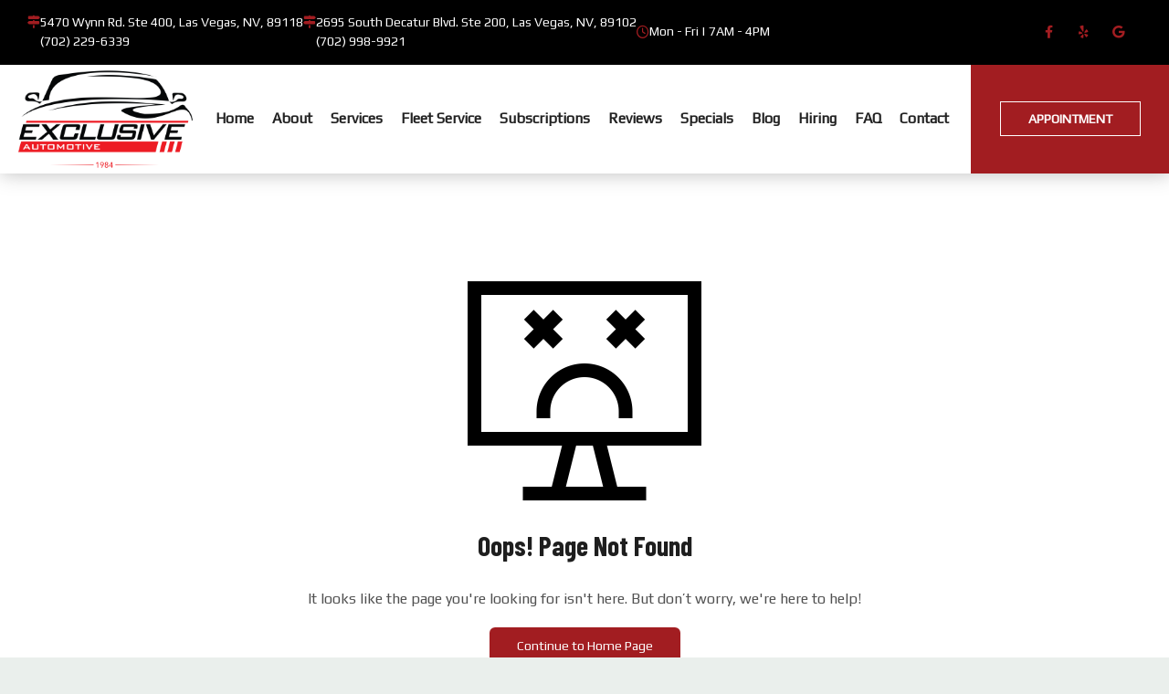

--- FILE ---
content_type: text/html
request_url: https://www.exclusiveautomotiverepair.com/category/BMW/
body_size: 15161
content:
<!DOCTYPE html><html lang="en-us"><head><meta name="author" content="Drive"/>
<meta charset="utf-8"/>
<meta http-equiv="x-dns-prefetch-control" content="on" />
<link rel="dns-prefetch" href="https://fonts.googleapis.com">
<link rel="dns-prefetch" href="https://cdnjs.cloudflare.com">
<meta http-equiv="X-UA-Compatible" content="IE=edge"/>
<meta name="viewport" content="width=device-width, initial-scale=1.0, maximum-scale=1.0, minimum-scale=1.0, user-scalable=no">
<meta name="robots" content="index, follow"/>
<meta name="content-language" content="en-us"/>
<meta name="format-detection" content="telephone=no"/>
<meta name="google-site-verification" content="T_fTmIWCQqRIwqXCSoqn76HiSV2_jEDV87XrDEXm090"/>
<link rel="shortcut icon" href="https://stauditcentralusaa01prod.blob.core.windows.net/files/Accounts/1/Locations/d33b8a49-3430-48d2-aff0-67f4db35f6e9/SiteInfo/ce6174f2-e593-4c71-af3b-8cac5bc09442.png"/>
<script src='https://cdnjs.cloudflare.com/ajax/libs/jquery/3.6.0/jquery.min.js'></script>
<link rel="preload" as="style" href="https://fonts.googleapis.com/css?family=Lobster|PT+Sans:400,700,700i&display=swap" onload="this.rel = 'stylesheet'"/>
<link rel="preload" as="style" href="https://cdnjs.cloudflare.com/ajax/libs/font-awesome/6.0.0/css/all.min.css" onload="this.rel = 'stylesheet'"/>
<link rel="preload" as="style" href="https://fonts.googleapis.com/css2?family=Barlow+Condensed&family=Play&display=swap" onload="this.rel = 'stylesheet'"/>
<link rel="preload" as="style" href="https://fonts.googleapis.com/css2?family=Play&display=swap" onload="this.rel = 'stylesheet'"/>
<link rel="preload" as="style" href="https://fonts.googleapis.com/css?family=Cabin:400,700|Crimson+Text:400,700|Lato:400,700|Lobster+Two:400,700|Montserrat:400,700|Old+Standard+TT:400,700|Open+Sans:400,700|Pacifico|Playfair+Display:400,700|Raleway:400,700|Rubik:400,700|Source+Sans+Pro:400,700" onload="this.rel = 'stylesheet'"/>
<link rel="preload" as="style" href="https://stauditcentralusaa01prod.blob.core.windows.net/assets/web/web-builder/bundle/all.css" onload="this.rel = 'stylesheet'"/>
<link rel="preload" as="style" href="https://stauditcentralusaa01prod.blob.core.windows.net/files/Accounts/1/Locations/d33b8a49-3430-48d2-aff0-67f4db35f6e9/Styles/1146/general.css?638969197578047842" onload="this.rel = 'stylesheet'"/>
<link rel="preload" as="style" href="https://stauditcentralusaa01prod.blob.core.windows.net/files/Accounts/1/Locations/d33b8a49-3430-48d2-aff0-67f4db35f6e9/CustomCss/1146/custom.min.css?638969197578145582" onload="this.rel = 'stylesheet'"/>
<style>.u-row{display:flex;flex-wrap:nowrap;margin-left:0;margin-right:0}.u-row .u-col{position:relative;width:100%;padding-right:0;padding-left:0}.u-row .u-col.u-col-100{flex:0 0 100%;max-width:100%}@media(max-width:480px){.container{max-width:100%!important}.u-row:not(.no-stack){flex-wrap:wrap}.u-row:not(.no-stack) .u-col{flex:0 0 100%!important;max-width:100%!important}}body,html{margin:0;padding:0}html{box-sizing:border-box}*,:after,:before{box-sizing:inherit}html{font-size:14px;-ms-overflow-style:scrollbar;-webkit-tap-highlight-color:rgba(0,0,0,0)}p{margin:0}form .error-field{-webkit-animation-duration:1s;animation-duration:1s;-webkit-animation-fill-mode:both;animation-fill-mode:both;-webkit-animation-name:shake;animation-name:shake}form .error-field input,form .error-field textarea{border-color:#a94442!important;color:#a94442!important}form .field-error{font-size:14px;font-weight:700;padding:5px 10px;position:absolute;right:10px;top:-20px}form .field-error:after{border:solid transparent;border-color:#ebcccc rgba(136,183,213,0) rgba(136,183,213,0);border-width:5px;content:" ";height:0;left:50%;margin-left:-5px;pointer-events:none;position:absolute;top:100%;width:0}form .spinner{margin:0 auto;text-align:center;width:70px}form .spinner>div{-webkit-animation:sk-bouncedelay 1.4s ease-in-out infinite both;animation:sk-bouncedelay 1.4s ease-in-out infinite both;background-color:hsla(0,0%,100%,.5);border-radius:100%;display:inline-block;height:12px;margin:0 2px;width:12px}form .spinner .bounce1{-webkit-animation-delay:-.32s;animation-delay:-.32s}form .spinner .bounce2{-webkit-animation-delay:-.16s;animation-delay:-.16s}@-webkit-keyframes sk-bouncedelay{0%,80%,to{-webkit-transform:scale(0)}40%{-webkit-transform:scale(1)}}@keyframes sk-bouncedelay{0%,80%,to{-webkit-transform:scale(0);transform:scale(0)}40%{-webkit-transform:scale(1);transform:scale(1)}}@-webkit-keyframes shake{0%,to{-webkit-transform:translateZ(0);transform:translateZ(0)}10%,30%,50%,70%,90%{-webkit-transform:translate3d(-10px,0,0);transform:translate3d(-10px,0,0)}20%,40%,60%,80%{-webkit-transform:translate3d(10px,0,0);transform:translate3d(10px,0,0)}}@keyframes shake{0%,to{-webkit-transform:translateZ(0);transform:translateZ(0)}10%,30%,50%,70%,90%{-webkit-transform:translate3d(-10px,0,0);transform:translate3d(-10px,0,0)}20%,40%,60%,80%{-webkit-transform:translate3d(10px,0,0);transform:translate3d(10px,0,0)}}.container{--bs-gutter-x:0px;--bs-gutter-y:0;margin-left:auto;margin-right:auto;padding-left:calc(var(--bs-gutter-x)*.5);padding-right:calc(var(--bs-gutter-x)*.5);width:100%}a[onclick]{cursor:pointer}@media(max-width:480px){.hide-mobile{display:none!important}}@media(min-width:481px){.hide-desktop{display:none!important}}body{font-family:'Play',sans-serif;font-size:1rem;line-height:1.5;color:#000;background-color:#fff}a{color:#3563b8;text-decoration:none}a:hover{color:#264887;text-decoration:none}</style>
<meta name="description" content="Page not found" />
<meta name="title" content="Page not found" />
<title>Page not found</title>
<link rel = "stylesheet" href = "https://stauditcentralusaa01prod.blob.core.windows.net/files/Accounts/1/Locations/d33b8a49-3430-48d2-aff0-67f4db35f6e9/Page/29aa0f92-469a-412a-b9c4-8104cb3ff4ba/custom.min.css?638969197577199040"/>
<link rel = "stylesheet" href = "/SitePages\1\2427/Header/style.css"/>
<link rel = "stylesheet" href = "/SitePages\1\2427/Footer/style.css"/>
<link rel = "stylesheet" href = "https://stauditcentralusaa01prod.blob.core.windows.net/files/Accounts/1/Locations/d33b8a49-3430-48d2-aff0-67f4db35f6e9/Header/e7126d29-0b31-4deb-b860-503ffa492005/custom.min.css"/>
<link rel = "stylesheet" href = "https://stauditcentralusaa01prod.blob.core.windows.net/files/Accounts/1/Locations/d33b8a49-3430-48d2-aff0-67f4db35f6e9/Footer/51cd1ceb-6de1-4173-a308-5162bc70ca6a/custom.min.css"/>

<script type="application/ld+json"> 
            {
                "@context": "http://www.schema.org",
                "@type": "AutoBodyShop",
                "name": "Exclusive Automotive Repair",
                "url": "exclusiveautomotiverepair.com",
                "sameAs": [
                "https://www.yelp.com/biz/exclusive-automotive-las-vegas",
                  "https://www.facebook.com/exculsive.automotive/",
   "https://www.google.com/maps/place/Exclusive+Automotive/@36.0904645,-115.1941657,15z/data=!4m6!3m5!1s0x80c8c679763f4897:0x5bd3ca9a1c8038c0!8m2!3d36.0904645!4d-115.1941657!16s%2Fg%2F11b7h9h04m?entry=ttu",
   "",
   "",
   "",
   ""
                    ],
                "image": "Accounts/1/Locations/2427/SiteInfo/d2e8f6f9-0f12-40e0-8c15-56f6b994b074.png",
                "description": "",
                "email": "micah@exclusiveautomotiverepair.com",
                "telephone": "+17022296339",
                "address": {
                "@type":  "PostalAddress",
                    "streetAddress": "5470 Wynn Rd Ste 400",
                    "addressLocality": "",
                    "addressRegion": "NV",
                    "postalCode": "89118",
                    "addressCountry": "USA"
                },
                "geo": {
                "@type": "GeoCoordinates",
                    "latitude": "36.0904937",
                    "longitude": "-115.1940390"
                },
                "hasMap": "<iframe src='https://www.google.com/maps?q=-115.1940390,36.0904937/Exclusive Automotive Repair' width='600' height='450' frameborder='0' style='border:0' allowfullscreen></iframe>",
                "openingHours": "Mon,Tue,Wed,Thu,Fri 7:00 AM - 4:00 PM",
               "contactPoint": {
                "@type": "ContactPoint",
                   "telephone": "+17022296339",
                   "contactType": "customer service"
                }
            }
            </script> <script src="https://www.google.com/recaptcha/api.js"></script>

<script>document.addEventListener("DOMContentLoaded", function () {
  const discountElement = document.querySelector("#u_content_html_7 .discount span");
  if (discountElement && discountElement.textContent.includes("10%")) {
    discountElement.textContent = discountElement.textContent.replace("10%", "15%");
  }
});
</script>
<!-- Google tag (gtag.js) -->
<script async src="https://www.googletagmanager.com/gtag/js?id=G-LFJ2B5S2N6"></script>
<script>
  window.dataLayer = window.dataLayer || [];
  function gtag(){dataLayer.push(arguments);}
  gtag('js', new Date());

  gtag('config', 'G-LFJ2B5S2N6');
</script>

<!-- Google tag (gtag.js) Google Conv Tag -->
<script async src="https://www.googletagmanager.com/gtag/js?id=AW-11382892439"></script>
<script>
  window.dataLayer = window.dataLayer || [];
  function gtag(){dataLayer.push(arguments);}
  gtag('js', new Date());

  gtag('config', 'AW-11382892439');
</script>

<script>
  gtag('config', 'AW-11382892439/_AiRCPi389gZEJfP5LMq', {
    'phone_conversion_number': '(702) 229-6339'
  });
</script>

<!-- Google Tag Manager -->
<script>(function(w,d,s,l,i){w[l]=w[l]||[];w[l].push({'gtm.start':
new Date().getTime(),event:'gtm.js'});var f=d.getElementsByTagName(s)[0],
j=d.createElement(s),dl=l!='dataLayer'?'&l='+l:'';j.async=true;j.src=
'https://www.googletagmanager.com/gtm.js?id='+i+dl;f.parentNode.insertBefore(j,f);
})(window,document,'script','dataLayer','GTM-TLCSPL83');</script>
<!-- End Google Tag Manager -->

<script src="https://checkoutlib.billsby.com/checkout.min.js" data-billsby-company="exclusiveautomotiverepair"></script></head><body class="d-wbr"><header class='header Header'><d-mobile-nav class="hide-desktop">
    <input type="hidden" class="d-hidden-default-call-image" value="https://stauditcentralusaa01prod.blob.core.windows.net/assets/web/web-builder/images/icophone.png" />
    <input type="hidden" class="d-hidden-default-address-image" value="https://stauditcentralusaa01prod.blob.core.windows.net/assets/web/web-builder/images/icomap.png" />
    <div class="d-con-mobile-navbar">
        <nav>
            <div class="d-navbar-appointment">
                <button onclick="showAppointmentDialog()">Appointment</button>
            </div>
            <div class="d-navbar-call">
                <a class="d-navbar-call-link" href="tel:(702) 229-6339">
                   
                </a>
            </div>
            <div class="d-navbar-address">
                <a class="d-navbar-address-link" href="https://www.google.com/maps?q=5470+Wynn+Rd+Ste+400+Las+Vegas,NV+89118/Exclusive Automotive Repair" target="_self">
                   
                </a>
            </div>
            <div class="d-navbar-menu">
                <button type="button" class="navbar-toggle" data-bs-toggle="collapse" data-bs-target="#d-mobile-nav-collapse" aria-expanded="false" aria-controls="d-mobile-nav-collapse">
                    <span class="sr-only">Toggle navigation</span>
                    <span class="icon-bar"></span>
                    <span class="icon-bar"></span>
                    <span class="icon-bar"></span>
                </button>
            </div>
        </nav>
        <div class="d-con-menu navbar-static collapse in" id="d-mobile-nav-collapse" aria-expanded="true">
            <ul class="nav navbar-nav">
                    <li class="d-nav-item"><a href="/" data-ispreview="False" onclick="onMenuClick(this)">Home</a></li>
                    <li class="d-nav-item"><a href="/about" data-ispreview="False" onclick="onMenuClick(this)">About</a></li>
                    <li class="d-nav-item"><a href="/services" data-ispreview="False" onclick="onMenuClick(this)">Services</a></li>
                    <li class="d-nav-item"><a href="/fleet-service" data-ispreview="False" onclick="onMenuClick(this)">Fleet Service</a></li>
                    <li class="d-nav-item"><a href="/subscriptions" data-ispreview="False" onclick="onMenuClick(this)">Subscriptions</a></li>
                    <li class="d-nav-item"><a href="/reviews" data-ispreview="False" onclick="onMenuClick(this)">Reviews</a></li>
                    <li class="d-nav-item"><a href="/specials" data-ispreview="False" onclick="onMenuClick(this)">Specials</a></li>
                    <li class="d-nav-item"><a href="/blog" data-ispreview="False" onclick="onMenuClick(this)">Blog</a></li>
                    <li class="d-nav-item"><a href="/hiring" data-ispreview="False" onclick="onMenuClick(this)">Hiring</a></li>
                    <li class="d-nav-item"><a href="/auto-repair-tips" data-ispreview="False" onclick="onMenuClick(this)">FAQ</a></li>
                    <li class="d-nav-item"><a href="/contact" data-ispreview="False" onclick="onMenuClick(this)">Contact</a></li>
            </ul>
        </div>
    </div>
</d-mobile-nav>





    
  <div id="header-topbar" class="u_row v-row-padding v-row-background-image--outer v-row-background-color" style="background-color: #000000; padding: 0px 20px;">
    <div class="container v-row-background-image--inner v-row-columns-background-color-background-color" style="max-width: 1200px;margin: 0 auto;">
      <div class="u-row v-row-align-items" style="align-items: center;">
        
<div id="u_column_34" class="u-col u-col-78p83 u_column v-row-align-items v-col-background-color v-col-border v-col-border-radius" style="display:flex;align-items:center;border-top: 0px solid transparent;border-left: 0px solid transparent;border-right: 0px solid transparent;border-bottom: 0px solid transparent;border-radius: 0px;">
  <div class="v-col-padding" style="width: 100%;padding:0px;">
    
  <div id="u_content_custom_logo_221" class="u_content_custom_logo v-container-padding-padding hide-desktop" style="overflow-wrap: break-word;padding: 0px;">
    
      
      <div class="d-logo-box ">
        <a href="/">
          <img class="d-logo" src="https://stauditcentralusaa01prod.blob.core.windows.net/files/Accounts/1/Locations/d33b8a49-3430-48d2-aff0-67f4db35f6e9/SiteInfo/d2e8f6f9-0f12-40e0-8c15-56f6b994b074.png" alt="Logo" />

        </a>
      </div>
        
  </div>

  <div id="u_content_html_2" class="u_content_html v-container-padding-padding" style="overflow-wrap: break-word;padding: 10px;">
    <div><div class="header-top">
  <div class="header-column phone-col">
    <i class="fa-solid fa-signs-post"></i>
    <div>
      <a href="https://www.google.com/maps/place/Exclusive+Automotive/@36.0904645,-115.1941657,15z/data=!4m6!3m5!1s0x80c8c679763f4897:0x5bd3ca9a1c8038c0!8m2!3d36.0904645!4d-115.1941657!16s%2Fg%2F11b7h9h04m?entry=ttu" target="_blank">5470 Wynn Rd. Ste 400, Las Vegas, NV, 89118</a>
      <a href="tel:702-229-6339">(702) 229-6339</a>
    </div>
  </div>
  <div class="header-column phone-col">
<i class="fa-solid fa-signs-post"></i>
      <div>
      <a href="https://maps.app.goo.gl/6LpGKcCieuFaLvtU7" target="_blank">2695 South Decatur Blvd. Ste 200, Las Vegas, NV,
89102</a>
      <a href="tel:702-998-9921">(702) 998-9921</a>
    </div>
  </div>
  <div class="hours-address">
    <div class="hours">
      <i class="fa-regular fa-clock"></i>
      <p>Mon - Fri | 7AM - 4PM</p>
    </div>
  </div>
</div>
<style>
.header-top {
    display: flex;
    justify-content: start;
    align-items: center;
    flex-wrap: wrap;
    gap: 2rem;
}

.header-top i {
  color: var(--theme-color)
}
.header-column i {
    margin-top: 3px;
}
.header-column {
  display: flex;
  gap: 10px;
}

.header-column > div {
  display: flex;
  flex-direction: column;
  }
  .header-top a, .header-top p {
  color: white;
}
  .header-top a:hover {
  color: var(--theme-color);
}

.hours {
  display: flex;
  align-items: center;
  gap: 10px;
  }
  @media (max-width: 991px) {
    .header-top a, .header-top p {
  color: black;
    }
.header-top {
    max-width: 240px;
    margin: 0 auto;
}
}
</style>

</div>
  </div>

  <div id="u_content_html_1" class="u_content_html v-container-padding-padding" style="overflow-wrap: break-word;padding: 1px;">
    <div><!-- Google Tag Manager (noscript) -->
<noscript><iframe src="https://www.googletagmanager.com/ns.html?id=GTM-MKHRS4M"
height="0" width="0" style="display:none;visibility:hidden"></iframe></noscript>
<!-- End Google Tag Manager (noscript) --></div>
  </div>

  </div>
</div>

<div id="u_column_35" class="u-col u-col-21p17 u_column v-row-align-items v-col-background-color v-col-border v-col-border-radius" style="display:flex;align-items:center;border-top: 0px solid transparent;border-left: 0px solid transparent;border-right: 0px solid transparent;border-bottom: 0px solid transparent;border-radius: 0px;">
  <div class="v-col-padding" style="width: 100%;padding:0px;">
    
  <div id="u_content_custom_social_2" class="u_content_custom_social v-container-padding-padding" style="overflow-wrap: break-word;padding: 10px;">
    
        <div class="d-social-box d-con-header-social ">
          
    <a href="https://www.facebook.com/exculsive.automotive/" target="_blank">
       <i class="fa-brands fa-facebook-f"></i>
    </a>
    <a href="https://www.yelp.com/biz/exclusive-automotive-las-vegas" target="_blank">
       <i class="fa-brands fa-yelp"></i>
    </a>
    <a href="https://www.google.com/maps/place/Exclusive+Automotive/@36.0904645,-115.1941657,15z/data=!4m6!3m5!1s0x80c8c679763f4897:0x5bd3ca9a1c8038c0!8m2!3d36.0904645!4d-115.1941657!16s%2Fg%2F11b7h9h04m?entry=ttu" target="_blank">
       <i class="fa-brands fa-google"></i>
    </a>








        </div>
      
  </div>

  </div>
</div>

      </div>
    </div>
  </div>

  <div id="u_row_10" class="u_row no-item-center v-row-padding v-row-background-image--outer v-row-background-color hide-mobile" style="padding: 0px 0px 0px 20px;">
    <div class="container v-row-background-image--inner v-row-columns-background-color-background-color" style="max-width: 1200px;margin: 0 auto;">
      <div class="u-row v-row-align-items" style="align-items: center;">
        
<div id="u_column_18" class="u-col u-col-15p17 u_column v-row-align-items v-col-background-color v-col-border v-col-border-radius" style="display:flex;align-items:center;border-top: 0px solid transparent;border-left: 0px solid transparent;border-right: 0px solid transparent;border-bottom: 0px solid transparent;border-radius: 0px;">
  <div class="v-col-padding" style="width: 100%;padding:0px;">
    
  <div id="u_content_custom_logo_1" class="u_content_custom_logo v-container-padding-padding" style="overflow-wrap: break-word;padding: 0px;">
    
      
      <div class="d-logo-box ">
        <a href="/">
          <img class="d-logo" src="https://stauditcentralusaa01prod.blob.core.windows.net/files/Accounts/1/Locations/d33b8a49-3430-48d2-aff0-67f4db35f6e9/SiteInfo/d2e8f6f9-0f12-40e0-8c15-56f6b994b074.png" alt="Logo" />

        </a>
      </div>
        
  </div>

  </div>
</div>

<div id="u_column_19" class="u-col u-col-67p64 u_column v-row-align-items v-col-background-color v-col-border v-col-border-radius" style="display:flex;align-items:center;border-top: 0px solid transparent;border-left: 0px solid transparent;border-right: 0px solid transparent;border-bottom: 0px solid transparent;border-radius: 0px;">
  <div class="v-col-padding" style="width: 100%;padding:0px;">
    
  <div id="u_content_custom_navLinks_2" class="u_content_custom_navLinks v-container-padding-padding" style="overflow-wrap: break-word;padding: 0px;">
    
    
    <nav class="d-nav-links-info d-header-nav underline flex ">
          <ul class="menu">
            <li>
                <div data-url = / class=>
                        <a href = "/" onclick = "onMenuClick(this)" data-ispreview = "False" > Home </a>
                </div>
            </li>
            <li>
                <div data-url = /about class=>
                        <a href = "/about" onclick = "onMenuClick(this)" data-ispreview = "False" > About </a>
                </div>
            </li>
            <li>
                <div data-url = /services class=>
                        <a href = "/services" onclick = "onMenuClick(this)" data-ispreview = "False" > Services </a>
                </div>
            </li>
            <li>
                <div data-url = /fleet-service class=>
                        <a href = "/fleet-service" onclick = "onMenuClick(this)" data-ispreview = "False" > Fleet Service </a>
                </div>
            </li>
            <li>
                <div data-url = /subscriptions class=>
                        <a href = "/subscriptions" onclick = "onMenuClick(this)" data-ispreview = "False" > Subscriptions </a>
                </div>
            </li>
            <li>
                <div data-url = /reviews class=>
                        <a href = "/reviews" onclick = "onMenuClick(this)" data-ispreview = "False" > Reviews </a>
                </div>
            </li>
            <li>
                <div data-url = /specials class=>
                        <a href = "/specials" onclick = "onMenuClick(this)" data-ispreview = "False" > Specials </a>
                </div>
            </li>
            <li>
                <div data-url = /blog class=>
                        <a href = "/blog" onclick = "onMenuClick(this)" data-ispreview = "False" > Blog </a>
                </div>
            </li>
            <li>
                <div data-url = /hiring class=>
                        <a href = "/hiring" onclick = "onMenuClick(this)" data-ispreview = "False" > Hiring </a>
                </div>
            </li>
            <li>
                <div data-url = /auto-repair-tips class=>
                        <a href = "/auto-repair-tips" onclick = "onMenuClick(this)" data-ispreview = "False" > FAQ </a>
                </div>
            </li>
            <li>
                <div data-url = /contact class=>
                        <a href = "/contact" onclick = "onMenuClick(this)" data-ispreview = "False" > Contact </a>
                </div>
            </li>
    </ul>

    </nav>
      
  </div>

  </div>
</div>

<div id="u_column_20" class="u-col u-col-17p19 u_column header-cta v-row-align-items v-col-background-color v-col-border v-col-border-radius" style="display:flex;align-items:center;background-color:#a21d21;border-top: 0px solid transparent;border-left: 0px solid transparent;border-right: 0px solid transparent;border-bottom: 0px solid transparent;border-radius: 0px;">
  <div class="v-col-padding" style="width: 100%;padding:0px;">
    
  <div id="u_content_custom_appointmentButton_3" class="u_content_custom_appointmentButton v-container-padding-padding" style="overflow-wrap: break-word;padding: 10px;">
    
        
        <div class="d-appointment-info  d-con-usefor-header">
         <input type="button" onclick="showAppointmentDialog()" class="d-appointment-button-b" value="APPOINTMENT"/>
        </div>
        
  </div>

  </div>
</div>

      </div>
    </div>
  </div>

  </header><div class="body 404">
    
  <div id="u_row_7a" class="u_row v-row-padding v-row-background-image--outer v-row-background-color" style="padding: 100px 10px;">
    <div class="container v-row-background-image--inner v-row-columns-background-color-background-color" style="max-width: 1200px;margin: 0 auto;">
      <div class="u-row v-row-align-items">
        
<div id="u_column_12" class="u-col u-col-100 u_column v-row-align-items v-col-background-color v-col-border v-col-border-radius" style="display:flex;border-top: 0px solid transparent;border-left: 0px solid transparent;border-right: 0px solid transparent;border-bottom: 0px solid transparent;">
  <div class="v-col-padding" style="width: 100%;padding:0px;">
    
  <div id="u_content_custom_customImage_1" class="u_content_custom_customImage v-container-padding-padding" style="overflow-wrap: break-word;padding: 10px;">
    
    
    <div class="d-con-custom-image d-none-full-width">
    <picture>
    <source srcset="https://assets.unlayer.com/projects/5192/1734463385481-computer.png" type="image/png">
    <img 
        loading='lazy'
        src="https://cdn.tools.unlayer.com/image/placeholder.png"
                alt="image">
</picture>
    </div>
  </div>

  <div id="u_content_custom_heading_1" class="u_content_custom_heading v-container-padding-padding" style="overflow-wrap: break-word;padding: 10px;">
    
    
    <div class="d-con-heading  d-none-full-width" style="text-align: center;">
        <h1 
    style="
    
    
    
    
    line-height:140%;
    
    ">
    Oops! Page Not Found
    </h1>
    </div>
  </div>

  <div id="u_content_text_6" class="u_content_text v-container-padding-padding" style="overflow-wrap: break-word;padding: 10px;">
    
  <div class="v-color v-text-align v-line-height v-font-weight v-font-family v-font-size v-letter-spacing" style="font-size: 14px; line-height: 140%; text-align: center; word-wrap: break-word;">
    <p style="line-height: 140%;"><span style="font-size: 16px; line-height: 22.4px;">It looks like the page you're looking for isn't here. But don’t worry, we're here to help!</span></p>
  </div>

  </div>

  <div id="u_content_custom_button_1" class="u_content_custom_button theme-btn v-container-padding-padding" style="overflow-wrap: break-word;padding: 10px;">
    
    
    <div class="d-con-button ">
    <a href="/" target="_self" class="btn" >
          <span>Continue to Home Page</span>
          
        </a>
    </div>
  </div>

  </div>
</div>

      </div>
    </div>
  </div>

  </div>
               <div id="appointmentDialog" class="modal fade" tabindex="-1" aria-hidden="true">

                  </div>
            <footer class="footer Footer">
    
  <div id="u_row_112" class="u_row v-row-padding v-row-background-image--outer v-row-background-color" style="background-color: #ffffff; padding: 60px 0px 0px;">
    <div class="container v-row-background-image--inner v-row-columns-background-color-background-color" style="max-width: 1200px;margin: 0 auto;">
      <div class="u-row v-row-align-items">
        
<div id="u_column_22" class="u-col u-col-100 u_column v-row-align-items v-col-background-color v-col-border v-col-border-radius" style="display:flex;border-top: 0px solid transparent;border-left: 0px solid transparent;border-right: 0px solid transparent;border-bottom: 0px solid transparent;border-radius: 0px;">
  <div class="v-col-padding" style="width: 100%;padding:0px;">
    
  <div id="u_content_text_13" class="u_content_text v-container-padding-padding" style="overflow-wrap: break-word;padding: 10px;">
    
  <div class="v-color v-text-align v-line-height v-font-weight v-font-family v-font-size v-letter-spacing" style="font-size: 14px; line-height: 140%; text-align: center; word-wrap: break-word;">
    <p style="line-height: 140%;"><span style="line-height: 28px; font-size: 20px;"><span style="color: #a21d21; line-height: 28px;"><strong>Affiliations</strong></span></span></p>
  </div>

  </div>

  <div id="u_content_custom_heading_5" class="u_content_custom_heading v-container-padding-padding" style="overflow-wrap: break-word;padding: 10px;">
    
    
    <div class="d-con-heading  d-none-full-width" style="text-align: center;">
        <h4 
    style="
    
    
    
    
    line-height:140%;
    
    ">
    Affiliations & Certificates
    </h4>
    </div>
  </div>

  <div id="u_content_divider_7" class="u_content_divider v-container-padding-padding" style="overflow-wrap: break-word;padding: 10px;">
    <div style="text-align:center;line-height:0" aria-label="divider"><div style="border-top-width:4px;border-top-style:solid;border-top-color:#a21d21;width:6%;display:inline-block;line-height:4px;height:0px;vertical-align:middle"> </div></div>
  </div>

  </div>
</div>

      </div>
    </div>
  </div>

  <div id="u_row_10" class="u_row v-row-padding v-row-background-image--outer v-row-background-color" style="background-color: #ffffff; padding: 20px 0px 60px;">
    <div class="container v-row-background-image--inner v-row-columns-background-color-background-color" style="max-width: 1200px;margin: 0 auto;">
      <div class="u-row v-row-align-items">
        
<div id="u_column_21" class="u-col u-col-20p17 u_column v-row-align-items v-col-background-color v-col-border v-col-border-radius" style="display:flex;border-top: 0px solid transparent;border-left: 0px solid transparent;border-right: 0px solid transparent;border-bottom: 0px solid transparent;border-radius: 0px;">
  <div class="v-col-padding" style="width: 100%;padding:0px;">
    
  </div>
</div>

<div id="u_column_23" class="u-col u-col-60p08 u_column v-row-align-items v-col-background-color v-col-border v-col-border-radius" style="display:flex;border-top: 0px solid transparent;border-left: 0px solid transparent;border-right: 0px solid transparent;border-bottom: 0px solid transparent;border-radius: 0px;">
  <div class="v-col-padding" style="width: 100%;padding:0px;">
    
  <div id="u_content_custom_affiliates_1" class="u_content_custom_affiliates v-container-padding-padding" style="overflow-wrap: break-word;padding: 10px 30px;">
    
  
  <div class="d-con-affiliates-container ">
  
  
  <div class="d-affiliates-container">                    <div class="d-affiliate">
                        <img src="https://stauditcentralusaa01prod.blob.core.windows.net/files/Accounts/1/Locations/d33b8a49-3430-48d2-aff0-67f4db35f6e9/Affiliates/57b1e8a0-010c-4c1a-b599-1d4acc82d594.png" alt="affiliate picture"/>
                    </div>
                    <div class="d-affiliate">
                        <img src="https://stauditcentralusaa01prod.blob.core.windows.net/files/Accounts/1/Locations/d33b8a49-3430-48d2-aff0-67f4db35f6e9/Affiliates/4ff2446f-1238-44b0-a682-6570fb2788cd.png" alt="affiliate picture"/>
                    </div>
</div>
  </div>
  </div>

  </div>
</div>

<div id="u_column_24" class="u-col u-col-19p75 u_column v-row-align-items v-col-background-color v-col-border v-col-border-radius" style="display:flex;border-top: 0px solid transparent;border-left: 0px solid transparent;border-right: 0px solid transparent;border-bottom: 0px solid transparent;border-radius: 0px;">
  <div class="v-col-padding" style="width: 100%;padding:0px;">
    
  </div>
</div>

      </div>
    </div>
  </div>

  <div id="u_row_8" class="u_row v-row-padding v-row-background-image--outer v-row-background-color" style="background-color: #ffffff; padding: 40px 0px 20px;">
    <div class="container v-row-background-image--inner v-row-columns-background-color-background-color" style="max-width: 1200px;margin: 0 auto;">
      <div class="u-row v-row-align-items">
        
<div id="u_column_13" class="u-col u-col-38p5 u_column v-row-align-items v-col-background-color v-col-border v-col-border-radius" style="display:flex;border-top: 0px solid transparent;border-left: 0px solid transparent;border-right: 0px solid transparent;border-bottom: 0px solid transparent;border-radius: 0px;">
  <div class="v-col-padding" style="width: 100%;padding:0px;">
    
  <div id="d-footer-logo" class="u_content_custom_logo v-container-padding-padding" style="overflow-wrap: break-word;padding: 10px;">
    
      
      <div class="d-logo-box footer-logo">
        <a href="/">
          <img class="d-logo" src="https://stauditcentralusaa01prod.blob.core.windows.net/files/Accounts/1/Locations/d33b8a49-3430-48d2-aff0-67f4db35f6e9/SiteInfo/d2e8f6f9-0f12-40e0-8c15-56f6b994b074.png" alt="Logo" />

        </a>
      </div>
        
  </div>

  <div id="u_content_text_60" class="u_content_text v-container-padding-padding" style="overflow-wrap: break-word;padding: 10px;">
    
  <div class="v-color v-text-align v-line-height v-font-weight v-font-family v-font-size v-letter-spacing" style="font-size: 14px; line-height: 140%; text-align: left; word-wrap: break-word;">
    <p style="font-size: 14px; line-height: 140%;"><span style="font-family: 'Barlow Condensed', sans-serif; font-size: 18px; line-height: 25.2px;"><strong>Bet On Exclusive Automotive Repair In Las Vegas</strong></span></p>
  </div>

  </div>

  <div id="u_content_text_100" class="u_content_text v-container-padding-padding" style="overflow-wrap: break-word;padding: 10px;">
    
  <div class="v-color v-text-align v-line-height v-font-weight v-font-family v-font-size v-letter-spacing" style="font-size: 14px; line-height: 140%; text-align: left; word-wrap: break-word;">
    <p style="font-size: 14px; line-height: 140%;"><span style="color: #222222; font-size: 16px; line-height: 22.4px; font-family: Play, sans-serif;"><a href="https://www.google.com/maps/place/Exclusive+Automotive/@36.0904645,-115.1941657,15z/data=!4m6!3m5!1s0x80c8c679763f4897:0x5bd3ca9a1c8038c0!8m2!3d36.0904645!4d-115.1941657!16s%2Fg%2F11b7h9h04m?entry=ttu" target="_target" style="color: #222222;" data-u-link-value="[base64]/ZW50cnk9dHR1IiwidXJsdGFyZ2V0IjoiX3RhcmdldCJ9fQ=="><span style="line-height: 22.4px;"><strong><span style="line-height: 22.4px;">5470 Wynn Rd Ste 400 </span></strong></span><span style="line-height: 22.4px;"><span style="line-height: 22.4px;"></span></span></a></span></p>
<p style="font-size: 14px; line-height: 140%;"><span style="color: #222222; font-size: 16px; line-height: 22.4px; font-family: Play, sans-serif;"><a href="https://www.google.com/maps/place/Exclusive+Automotive/@36.0904645,-115.1941657,15z/data=!4m6!3m5!1s0x80c8c679763f4897:0x5bd3ca9a1c8038c0!8m2!3d36.0904645!4d-115.1941657!16s%2Fg%2F11b7h9h04m?entry=ttu" target="_target" style="color: #222222;" data-u-link-value="[base64]/ZW50cnk9dHR1IiwidXJsdGFyZ2V0IjoiX3RhcmdldCJ9fQ=="><span style="line-height: 22.4px;"><strong><span style="line-height: 22.4px;">Las Vegas, NV,89118</span></strong></span></a></span></p>
<p style="font-size: 14px; line-height: 140%;"><span style="color: #222222; font-size: 16px; line-height: 22.4px; font-family: Play, sans-serif;"><span style="line-height: 22.4px;"><strong><span style="line-height: 22.4px;"><a href='tel:(702) 229-6339'>(702) 229-6339</a></span></strong></span></span></p>
<p style="font-size: 14px; line-height: 140%;">&nbsp;</p>
<p style="font-size: 14px; line-height: 140%;"><span style="font-size: 16px; line-height: 22.4px;"><a rel="noopener" href="https://maps.app.goo.gl/6LpGKcCieuFaLvtU7" target="_blank" data-u-link-value="eyJuYW1lIjoid2ViIiwiYXR0cnMiOnsiaHJlZiI6Int7aHJlZn19IiwidGFyZ2V0Ijoie3t0YXJnZXR9fSJ9LCJ2YWx1ZXMiOnsiaHJlZiI6Imh0dHBzOi8vbWFwcy5hcHAuZ29vLmdsLzZMcEdLY0NpZXVGYUx2dFU3IiwidGFyZ2V0IjoiX2JsYW5rIn19"><strong><span style="font-family: Play, sans-serif; line-height: 22.4px; color: rgb(0, 0, 0);">2695 South Decatur Blvd. Ste 200, </span></strong></a></span></p>
<p style="font-size: 14px; line-height: 140%;"><span style="font-size: 16px; line-height: 22.4px;"><a rel="noopener" href="https://maps.app.goo.gl/6LpGKcCieuFaLvtU7" target="_blank" data-u-link-value="eyJuYW1lIjoid2ViIiwiYXR0cnMiOnsiaHJlZiI6Int7aHJlZn19IiwidGFyZ2V0Ijoie3t0YXJnZXR9fSJ9LCJ2YWx1ZXMiOnsiaHJlZiI6Imh0dHBzOi8vbWFwcy5hcHAuZ29vLmdsLzZMcEdLY0NpZXVGYUx2dFU3IiwidGFyZ2V0IjoiX2JsYW5rIn19"><strong><span style="font-family: Play, sans-serif; line-height: 22.4px; color: rgb(0, 0, 0);">Las Vegas, NV, 89102 </span></strong></a></span></p>
<p style="font-size: 14px; line-height: 140%;"><span style="color: rgb(162, 29, 33); line-height: 19.6px;"><a href="tel:(702)%20998-9921" target="_self" style="color: rgb(162, 29, 33);" data-u-link-value="eyJuYW1lIjoid2ViIiwiYXR0cnMiOnsiaHJlZiI6Int7aHJlZn19IiwidGFyZ2V0Ijoie3t0YXJnZXR9fSJ9LCJ2YWx1ZXMiOnsiaHJlZiI6InRlbDooNzAyKSA5OTgtOTkyMSIsInRhcmdldCI6Il9zZWxmIn19"><strong><span style="font-family: Play, sans-serif; line-height: 22.4px; font-size: 16px;">(702) 998-9921&nbsp;</span></strong></a></span><br><br><strong><span style="font-family: Play, sans-serif; line-height: 19.6px;"><span style="font-size: 16px; line-height: 22.4px;">Monday - Friday | 7 AM - 4 PM</span></span></strong></p>
  </div>

  </div>

  <div id="u_content_divider_3" class="u_content_divider v-container-padding-padding" style="overflow-wrap: break-word;padding: 10px;">
    <div style="text-align:center;line-height:0" aria-label="divider"><div style="border-top-width:1px;border-top-style:solid;border-top-color:#BBBBBB;width:100%;display:inline-block;line-height:1px;height:0px;vertical-align:middle"> </div></div>
  </div>

  <div id="u_content_custom_social_1" class="u_content_custom_social v-container-padding-padding" style="overflow-wrap: break-word;padding: 10px 0px;">
    
        <div class="d-social-box d-con-footer-social ">
          
    <a href="https://www.facebook.com/exculsive.automotive/" target="_blank">
       <i class="fa-brands fa-facebook-f"></i>
    </a>
    <a href="https://www.yelp.com/biz/exclusive-automotive-las-vegas" target="_blank">
       <i class="fa-brands fa-yelp"></i>
    </a>
    <a href="https://www.google.com/maps/place/Exclusive+Automotive/@36.0904645,-115.1941657,15z/data=!4m6!3m5!1s0x80c8c679763f4897:0x5bd3ca9a1c8038c0!8m2!3d36.0904645!4d-115.1941657!16s%2Fg%2F11b7h9h04m?entry=ttu" target="_blank">
       <i class="fa-brands fa-google"></i>
    </a>








        </div>
      
  </div>

  </div>
</div>

<div id="u_column_14" class="u-col u-col-15p67 u_column v-row-align-items v-col-background-color v-col-border v-col-border-radius" style="display:flex;border-top: 0px solid transparent;border-left: 0px solid transparent;border-right: 0px solid transparent;border-bottom: 0px solid transparent;border-radius: 0px;">
  <div class="v-col-padding" style="width: 100%;padding:0px;">
    
  <div id="u_content_custom_heading_3" class="u_content_custom_heading v-container-padding-padding" style="overflow-wrap: break-word;padding: 10px 10px 1px;">
    
    
    <div class="d-con-heading  d-none-full-width" style="text-align: left;">
        <h4 
    style="
    font-family:'Barlow Condensed', sans-serif;
    font-size:30px;
    font-weight: 700;
    
    line-height:140%;
    
    ">
    QUICK LINKS
    </h4>
    </div>
  </div>

  <div id="u_content_divider_5" class="u_content_divider v-container-padding-padding" style="overflow-wrap: break-word;padding: 10px;">
    <div style="text-align:left;line-height:0" aria-label="divider"><div style="border-top-width:4px;border-top-style:solid;border-top-color:#a21d21;width:28%;display:inline-block;line-height:4px;height:0px;vertical-align:middle"> </div></div>
  </div>

  <div id="u_content_custom_footerNavLinks_4" class="u_content_custom_footerNavLinks v-container-padding-padding" style="overflow-wrap: break-word;padding: 20px 10px 10px;">
    
    
    <nav class="d-nav-links-info d-footer-nav  flex quick-links">
          <ul class="menu">
            <li>
                <div data-url = / class=>
                        <a href = "/" onclick = "onMenuClick(this)" data-ispreview = "False" > Home </a>
                </div>
            </li>
            <li>
                <div data-url = /about class=>
                        <a href = "/about" onclick = "onMenuClick(this)" data-ispreview = "False" > About </a>
                </div>
            </li>
            <li>
                <div data-url = /services class=>
                        <a href = "/services" onclick = "onMenuClick(this)" data-ispreview = "False" > Services </a>
                </div>
            </li>
            <li>
                <div data-url = /fleet-service class=>
                        <a href = "/fleet-service" onclick = "onMenuClick(this)" data-ispreview = "False" > Fleet Service </a>
                </div>
            </li>
            <li>
                <div data-url = /subscriptions class=>
                        <a href = "/subscriptions" onclick = "onMenuClick(this)" data-ispreview = "False" > Subscriptions </a>
                </div>
            </li>
            <li>
                <div data-url = /reviews class=>
                        <a href = "/reviews" onclick = "onMenuClick(this)" data-ispreview = "False" > Reviews </a>
                </div>
            </li>
            <li>
                <div data-url = /specials class=>
                        <a href = "/specials" onclick = "onMenuClick(this)" data-ispreview = "False" > Specials </a>
                </div>
            </li>
            <li>
                <div data-url = /blog class=>
                        <a href = "/blog" onclick = "onMenuClick(this)" data-ispreview = "False" > Blog </a>
                </div>
            </li>
            <li>
                <div data-url = /hiring class=>
                        <a href = "/hiring" onclick = "onMenuClick(this)" data-ispreview = "False" > Hiring </a>
                </div>
            </li>
            <li>
                <div data-url = /auto-repair-tips class=>
                        <a href = "/auto-repair-tips" onclick = "onMenuClick(this)" data-ispreview = "False" > FAQ </a>
                </div>
            </li>
            <li>
                <div data-url = /contact class=>
                        <a href = "/contact" onclick = "onMenuClick(this)" data-ispreview = "False" > Contact </a>
                </div>
            </li>
            <li>
                <div data-url = /vehicle-tips class=>
                        <a href = "/vehicle-tips" onclick = "onMenuClick(this)" data-ispreview = "False" > Car Care Tips </a>
                </div>
            </li>
    </ul>

    </nav>
      
  </div>

  </div>
</div>

<div id="u_column_15" class="u-col u-col-45p83 u_column v-row-align-items v-col-background-color v-col-border v-col-border-radius" style="display:flex;border-top: 0px solid transparent;border-left: 0px solid transparent;border-right: 0px solid transparent;border-bottom: 0px solid transparent;border-radius: 0px;">
  <div class="v-col-padding" style="width: 100%;padding:0px;">
    
  <div id="u_content_custom_heading_4" class="u_content_custom_heading v-container-padding-padding" style="overflow-wrap: break-word;padding: 10px 10px 0px 15px;">
    
    
    <div class="d-con-heading  d-none-full-width" style="text-align: left;">
        <h4 
    style="
    font-family:'Barlow Condensed', sans-serif;
    font-size:30px;
    font-weight: 700;
    
    line-height:140%;
    
    ">
    VEHICLES WE SERVICE & REPAIR
    </h4>
    </div>
  </div>

  <div id="u_content_divider_6" class="u_content_divider v-container-padding-padding" style="overflow-wrap: break-word;padding: 10px 10px 10px 15px;">
    <div style="text-align:left;line-height:0" aria-label="divider"><div style="border-top-width:4px;border-top-style:solid;border-top-color:#a21d21;width:13%;display:inline-block;line-height:4px;height:0px;vertical-align:middle"> </div></div>
  </div>

  <div id="u_content_custom_vehicleList_1" class="u_content_custom_vehicleList v-container-padding-padding" style="overflow-wrap: break-word;padding: 0px;">
    
  <d-vehicle-list>
      
      <input type="hidden" class="d-hidden-vehicle-list-title" value="VEHICLES WE SERVICE TITLE"/>
      <input type="hidden" class="d-hidden-custom-class-name" value="vehicle-list"/>
      <div class="d-con-usefor-footer"><div class="d-vehicle-list-box">
    <h3 class="d-vehicle-list-heading"></h3>
    <div class="d-con-vehicle-list-divider">
        <div class="d-vehcile-list-divider"></div>
    </div>
    <ul class="d-vehicle-list">
                <li>
                    <a href="/vehicles?objId=13088">
                        Acura
                    </a>
                </li>
                <li>
                    <a href="/vehicles?objId=21676">
                        Audi
                    </a>
                </li>
                <li>
                    <a href="/vehicles?objId=4897">
                        BMW
                    </a>
                </li>
                <li>
                    <a href="/vehicles?objId=11396">
                        Buick
                    </a>
                </li>
                <li>
                    <a href="/vehicles?objId=21808">
                        Cadillac
                    </a>
                </li>
                <li>
                    <a href="/vehicles?objId=1442">
                        Chevrolet
                    </a>
                </li>
                <li>
                    <a href="/vehicles?objId=10248">
                        Chrysler
                    </a>
                </li>
                <li>
                    <a href="/vehicles?objId=5977">
                        Dodge
                    </a>
                </li>
                <li>
                    <a href="/vehicles?objId=22791">
                        Fiat
                    </a>
                </li>
                <li>
                    <a href="/vehicles?objId=12984">
                        Ford
                    </a>
                </li>
                <li>
                    <a href="/vehicles?objId=2316">
                        GMC
                    </a>
                </li>
                <li>
                    <a href="/vehicles?objId=3138">
                        Honda
                    </a>
                </li>
                <li>
                    <a href="/vehicles?objId=6691">
                        Hyundai
                    </a>
                </li>
                <li>
                    <a href="/vehicles?objId=19975">
                        Infiniti
                    </a>
                </li>
                <li>
                    <a href="/vehicles?objId=20643">
                        Jaguar
                    </a>
                </li>
                <li>
                    <a href="/vehicles?objId=7702">
                        Jeep
                    </a>
                </li>
                <li>
                    <a href="/vehicles?objId=15793">
                        Kia
                    </a>
                </li>
                <li>
                    <a href="/vehicles?objId=10324">
                        Lexus
                    </a>
                </li>
                <li>
                    <a href="/vehicles?objId=11625">
                        Lincoln
                    </a>
                </li>
                <li>
                    <a href="/vehicles?objId=6464">
                        Mazda
                    </a>
                </li>
                <li>
                    <a href="/vehicles?objId=16756">
                        Mercedes
                    </a>
                </li>
                <li>
                    <a href="/vehicles?objId=1787">
                        Mercury
                    </a>
                </li>
                <li>
                    <a href="/vehicles?objId=18853">
                        MINI
                    </a>
                </li>
                <li>
                    <a href="/vehicles?objId=2680">
                        Mitsubishi
                    </a>
                </li>
                <li>
                    <a href="/vehicles?objId=1536">
                        Nissan
                    </a>
                </li>
                <li>
                    <a href="/vehicles?objId=17687">
                        Oldsmobile
                    </a>
                </li>
                <li>
                    <a href="/vehicles?objId=8239">
                        Pontiac
                    </a>
                </li>
                <li>
                    <a href="/vehicles?objId=19777">
                        Porsche
                    </a>
                </li>
                <li>
                    <a href="/vehicles?objId=14827">
                        Saab
                    </a>
                </li>
                <li>
                    <a href="/vehicles?objId=11484">
                        Saturn
                    </a>
                </li>
                <li>
                    <a href="/vehicles?objId=8460">
                        Scion
                    </a>
                </li>
                <li>
                    <a href="/vehicles?objId=20730">
                        Smart
                    </a>
                </li>
                <li>
                    <a href="/vehicles?objId=16483">
                        Subaru
                    </a>
                </li>
                <li>
                    <a href="/vehicles?objId=9728">
                        Suzuki
                    </a>
                </li>
                <li>
                    <a href="/vehicles?objId=5535">
                        Toyota
                    </a>
                </li>
                <li>
                    <a href="/vehicles?objId=9238">
                        Volkswagen
                    </a>
                </li>
                <li>
                    <a href="/vehicles?objId=17713">
                        Volvo
                    </a>
                </li>
    </ul>
</div></div>
  </d-vehicle-list>
      
  </div>

  <div id="u_content_custom_heading_2" class="u_content_custom_heading v-container-padding-padding" style="overflow-wrap: break-word;padding: 10px 10px 0px;">
    
    
    <div class="d-con-heading  d-none-full-width" style="text-align: left;">
        <h4 
    style="
    font-family:'Barlow Condensed', sans-serif;
    font-size:30px;
    font-weight: 700;
    
    line-height:140%;
    
    ">
    AREAS WE SERVICE & REPAIR
    </h4>
    </div>
  </div>

  <div id="u_content_divider_4" class="u_content_divider v-container-padding-padding" style="overflow-wrap: break-word;padding: 10px;">
    <div style="text-align:left;line-height:0" aria-label="divider"><div style="border-top-width:4px;border-top-style:solid;border-top-color:#a21d21;width:10%;display:inline-block;line-height:4px;height:0px;vertical-align:middle"> </div></div>
  </div>

  <div id="u_content_text_12" class="u_content_text v-container-padding-padding" style="overflow-wrap: break-word;padding: 10px;">
    
  <div class="v-color v-text-align v-line-height v-font-weight v-font-family v-font-size v-letter-spacing" style="font-size: 14px; line-height: 140%; text-align: left; word-wrap: break-word;">
    <p style="line-height: 140%;"><span style="font-family: Play, sans-serif; line-height: 22.4px; font-size: 16px;">Serving Las Vegas, Henderson, North Las Vegas, Green Valley, and Summerlin in addition to other surrounding areas. </span></p>
  </div>

  </div>

  </div>
</div>

      </div>
    </div>
  </div>

  <div id="u_row_7" class="u_row v-row-padding v-row-background-image--outer v-row-background-color" style="background-color: #000000; padding: 20px;">
    <div class="container v-row-background-image--inner v-row-columns-background-color-background-color" style="max-width: 1200px;margin: 0 auto;">
      <div class="u-row v-row-align-items" style="align-items: center;">
        
<div id="u_column_12" class="u-col u-col-59p58 u_column v-row-align-items v-col-background-color v-col-border v-col-border-radius" style="display:flex;align-items:center;border-top: 0px solid transparent;border-left: 0px solid transparent;border-right: 0px solid transparent;border-bottom: 0px solid transparent;">
  <div class="v-col-padding" style="width: 100%;padding:0px;">
    
  <div id="u_content_text_8" class="u_content_text v-container-padding-padding" style="overflow-wrap: break-word;padding: 0px;">
    
  <div class="v-color v-text-align v-line-height v-font-weight v-font-family v-font-size v-letter-spacing" style="font-size: 14px; line-height: 140%; text-align: left; word-wrap: break-word;">
    <p style="font-size: 14px; line-height: 140%;"><span style="color: #ffffff; font-size: 14px; line-height: 19.6px; font-family: Play, sans-serif;"><span style="font-size: 16px; line-height: 22.4px;"><a href="https://www.driveshops.com" target="_target" data-u-link-value="eyJuYW1lIjoid2ViIiwiYXR0cnMiOnsiaHJlZiI6Int7aHJlZn19IiwidGFyZ2V0Ijoie3t1cmx0YXJnZXR9fSJ9LCJ2YWx1ZXMiOnsiaHJlZiI6Imh0dHBzOi8vd3d3LmRyaXZlc2hvcHMuY29tIiwidXJsdGFyZ2V0IjoiX3RhcmdldCJ9fQ=="><span style="font-size: 16px; line-height: 22.4px;">© Drive</span></a> . All rights reserved .<a href="../privacy" target="_self" data-u-link-value="eyJuYW1lIjoid2ViIiwiYXR0cnMiOnsiaHJlZiI6Int7aHJlZn19IiwidGFyZ2V0Ijoie3t1cmx0YXJnZXR9fSJ9LCJ2YWx1ZXMiOnsiaHJlZiI6Ii9wcml2YWN5IiwidXJsdGFyZ2V0IjoiX3NlbGYifX0="> Privacy Policy </a>. <a href="/accessibility" target="_self" data-u-link-value="eyJuYW1lIjoid2ViIiwiYXR0cnMiOnsiaHJlZiI6Int7aHJlZn19IiwidGFyZ2V0Ijoie3t1cmx0YXJnZXR9fSJ9LCJ2YWx1ZXMiOnsiaHJlZiI6Ii9hY2Nlc3NpYmlsaXR5IiwidXJsdGFyZ2V0IjoiX3NlbGYifX0=">Accessibility Statement</a></span></span></p>
  </div>

  </div>

  </div>
</div>

<div id="u_column_18" class="u-col u-col-27p33 u_column v-row-align-items v-col-background-color v-col-border v-col-border-radius" style="display:flex;align-items:center;border-top: 0px solid transparent;border-left: 0px solid transparent;border-right: 0px solid transparent;border-bottom: 0px solid transparent;border-radius: 0px;">
  <div class="v-col-padding" style="width: 100%;padding:0px;">
    
  <div id="u_content_custom_webpros-link_1" class="u_content_custom_webpros-link v-container-padding-padding" style="overflow-wrap: break-word;padding: 0px;">
    
  
  <div class="d-webpros-link undefined">
    <a href="http://drivewebpros.com" target="_blank">
    <img src="https://stauditcentralusaa01prod.blob.core.windows.net/assets/web/web-builder/images/logo-drivewebpros-white.png" alt="Drive Automotive Shop Website Design, Development, Marketing and SEO" class="img-responsive img-body" style="padding-bottom:10px">
</a>
  </div>
  </div>

  </div>
</div>

<div id="u_column_19" class="u-col u-col-13p09 u_column v-row-align-items v-col-background-color v-col-border v-col-border-radius" style="display:flex;align-items:center;border-top: 0px solid transparent;border-left: 0px solid transparent;border-right: 0px solid transparent;border-bottom: 0px solid transparent;border-radius: 0px;">
  <div class="v-col-padding" style="width: 100%;padding:0px;">
    
  <div id="u_content_custom_drive-link_3" class="u_content_custom_drive-link v-container-padding-padding" style="overflow-wrap: break-word;padding: 10px;">
    
  
  <div class="d-drive-link undefined">
    <a href="https://web.driveshops.app/" target="_blank">
    <img src="https://stauditcentralusaa01prod.blob.core.windows.net/assets/web/web-builder/images/logo-driveweb-white.png" alt="Drive Automotive Shop Website Design, Development, Marketing and SEO" class="img-responsive img-body" style="padding-bottom:10px">
</a>
  </div>
      
  </div>

  </div>
</div>

      </div>
    </div>
  </div>

  </footer><script src="https://stauditcentralusaa01prod.blob.core.windows.net/assets/web/web-builder/bundle/all.js"></script>
<script>
let style_ce7f798fbb8340f49b8faa13b201c643=
      {"containerIsAutoMargin":false,"containerMargin":"0px","containerPadding":"10px","anchor":"","browseImage":{"url":"https://assets.unlayer.com/projects/5192/1734463385481-computer.png","id":26478402,"contentType":"image/png","size":7197,"width":512,"height":512},"fallbackImageUrl":"https://cdn.tools.unlayer.com/image/placeholder.png","alt":"image","lazyLoading":true,"isFullWidth":false,"autoSize":false,"width":256,"height":256,"alignment":"center","imageObjectFit":"fill","imageMixBlendMode":"normal","opacity":100,"padding":{"label":"Padding","moreOption":false,"top":0,"right":0,"bottom":0,"left":0,"allSides":0},"margin":{"label":"Margin","moreOption":false,"top":0,"right":0,"bottom":0,"left":0,"allSides":0},"imageAction":{"customAttrs":{},"target":"_blank","url":""},"imageBorder":{"label":"Border","moreOption":true,"top":0,"right":0,"bottom":0,"left":0,"allSides":0},"borderRadius":0,"shadow":0,"shadowColor":"#FFFFFF","displayCondition":null,"_styleGuide":null,"_meta":{"htmlID":"u_content_custom_customImage_1","htmlClassNames":"u_content_custom_customImage","description":""},"selectable":true,"draggable":true,"duplicatable":true,"deletable":true,"hideable":true,"pending":false,"data":{},"block":"customImage"}
    ;
let style_6501a37041824c0885ed403ff5edba66=
      {"displayCondition":null,"_styleGuide":null,"containerPadding":"10px","anchor":"","_meta":{"htmlID":"u_content_custom_heading_1","htmlClassNames":"u_content_custom_heading","description":""},"selectable":true,"draggable":true,"duplicatable":true,"deletable":true,"hideable":true,"containerIsAutoMargin":false,"containerMargin":"0px","isFullWidth":false,"headingLevel":"h1","headingText":"Oops! Page Not Found","headingFontFamily":{"label":"(Default)","value":""},"headingFontSize":0,"headingFontWeight":"0","headingAlignment":"center","headingLineHeight":140,"headingTextTransform":"","customClassName":"","data":{},"block":"heading"}
    ;
let style_555f0b80863745a290a82fa0aa247e8f=
      {"displayCondition":null,"_styleGuide":null,"containerPadding":"10px","anchor":"","_meta":{"htmlID":"u_content_custom_button_1","htmlClassNames":"u_content_custom_button theme-btn","description":""},"selectable":true,"draggable":true,"duplicatable":true,"deletable":true,"hideable":true,"containerIsAutoMargin":false,"containerMargin":"0px","buttonText":"Continue to Home Page","buttonFontFamily":{"label":"(Default)","value":""},"buttonFontSize":0,"buttonFontWeight":"0","buttonAction":{"customAttrs":{},"target":"_self","url":"/"},"alignment":"center","buttonBorder":{"borderTopWidth":"0px","borderTopStyle":"solid","borderTopColor":"","borderLeftWidth":"0px","borderLeftStyle":"solid","borderLeftColor":"","borderRightWidth":"0px","borderRightStyle":"solid","borderRightColor":"","borderBottomWidth":"0px","borderBottomStyle":"solid","borderBottomColor":""},"roundedBorder":6,"padding":{"label":"Padding","moreOption":true,"top":10,"right":30,"bottom":10,"left":30,"allSides":10},"showIcon":false,"iconClass":"","useIconImage":false,"iconImage":{"url":""},"iconImageWidth":0,"iconImageHeight":0,"iconPosition":"right","iconMargin":{"label":"Margin","moreOption":false,"allSides":0,"top":0,"right":0,"bottom":0,"left":0},"customClassName":"","data":{},"block":"button"}
    ;

loadStyle(style_ce7f798fbb8340f49b8faa13b201c643);
loadStyle(style_6501a37041824c0885ed403ff5edba66);
loadStyle(style_555f0b80863745a290a82fa0aa247e8f);

</script>
<script src="/SitePages\1\2427/Header/script.js"></script>
<script src="/SitePages\1\2427/Footer/script.js"></script>
<script type="text/javascript" defer>var driveDomain='#DriveDomain#',orgId='1',locationId='2427',isPreview='False',locationGuid='d33b8a49-3430-48d2-aff0-67f4db35f6e9';</script>
<script type="text/javascript" defer></script>
<!-- OLD SHOP GENIE SCHEDULER
<script>
  const aptBtn = document.querySelectorAll(".d-appointment-info input");
  const aptBtnBanner = document.querySelectorAll(".d-appointment-button");
  const mobileAptBtn = document.querySelector(".d-navbar-appointment button");

  const linkUrl = 'https://booking.shopgenie.io/?shop=exclusive-automotive-repair-2812037627'; // Replace with your actual link

  aptBtn.forEach(btn => {
    btn.setAttribute('onclick', `window.open('${linkUrl}', 'popupWindow', 'width=600,height=740')`);
    btn.removeAttribute("href");
  });

  aptBtnBanner.forEach(btn => {
    btn.setAttribute('onclick', `window.open('${linkUrl}', 'popupWindow', 'width=600,height=740')`);
    btn.removeAttribute("href");
  });

  mobileAptBtn.setAttribute('onclick', `window.open('${linkUrl}', 'popupWindow', 'width=600,height=740')`);
</script>
<script>
document.addEventListener("DOMContentLoaded", function () {
  const discountElement = document.querySelector("#u_content_html_7 .discount span");
  if (discountElement && discountElement.textContent.includes("10%")) {
    discountElement.textContent = discountElement.textContent.replace("10%", "15%");
  }
});
</script>
 -->

<!-- SHOP GENIE SCHEDULER -->
<script>
  const aptBtn = document.querySelectorAll(".d-appointment-info input");
  const aptBtnBanner = document.querySelectorAll(".d-appointment-button");
  const mobileAptBtn = document.querySelector(".d-navbar-appointment button");


  aptBtn.forEach(btn => {
    btn.removeAttribute("href");
    btn.removeAttribute("onclick");
    btn.classList.add('shopgenie-book-appt-btn')
  });

  aptBtnBanner.forEach(btn => {
    btn.removeAttribute("href");
    btn.removeAttribute("onclick");
    btn.classList.add('shopgenie-book-appt-btn')
  });

  mobileAptBtn.classList.add('shopgenie-book-appt-btn');
  mobileAptBtn.removeAttribute("onclick");
</script>
<script src="https://embed.shopgenie.io/searchgenie.js" data-shop="exclusive-automotive-repair-2812037627" data-searchgenie="false" data-heap-track="true" data-hl="en-US"></script>
<script data-account="EBPdSelQbl" src="https://cdn.userway.org/widget.js" defer></script></body></html>

--- FILE ---
content_type: text/css; charset=utf8
request_url: https://stauditcentralusaa01prod.blob.core.windows.net/files/Accounts/1/Locations/d33b8a49-3430-48d2-aff0-67f4db35f6e9/Styles/1146/general.css?638969197578047842
body_size: 912
content:
html{width:100%;font-size:14px}.u_row>.container{max-width:1200px!important}.design-web,body.d-wbr{font-family:'Play',sans-serif}.design-web .dx-widget,body.d-wbr .dx-widget,.design-web .dx-overlay-wrapper,body.d-wbr .dx-overlay-wrapper{font-family:inherit}.d-wbr .box,.design-web .box{color:#000;background-color:#ea0808}.design-web a,.d-wbr a,.design-web .d-toolbar span[data-var-value='Location Phone']{color:#a21d21;font-family:}.design-web a:hover,.d-wbr a:hover{color:#d43f43}.d-wbr button:not(.blockbuilder-layer-control),.d-wbr input[type='button'],.d-wbr .btn{color:#fff;background-color:#a21d21;font-family:}.design-web button:not(.blockbuilder-layer-control),.design-web input[type='button'],.design-web .btn{color:#fff;background-color:#a21d21;font-family:}.d-wbr button:hover:not(.blockbuilder-layer-control),.d-wbr input[type='button']:hover,.d-wbr .btn:hover{color:#fff;background-color:#d0383c}.design-web button:hover:not(.blockbuilder-layer-control),.design-web input[type='button']:hover,.design-web .btn:hover{color:#fff;background-color:#d0383c}.d-wbr .d-con-announcement-button{color:#fff;background-color:#a21d21;font-family:}.d-wbr .d-con-announcement-button:hover{color:#fff;background-color:#d0383c}.d-wbr h1,.design-web h1{color:#1e1e1e;font-size:48px;font-family:}.d-wbr h2,.design-web h2{color:#000;font-size:36px;font-family:}.d-wbr h3,.design-web h3{color:#000;font-size:30px;font-family:'Barlow Condensed',sans-serif}.d-wbr h4,.design-web h4{color:#000;font-size:24px;font-family:}.d-wbr h5,.design-web h5{color:#2b2b2b;font-size:18px;font-family:}.d-wbr h6,.design-web h6{color:#2b2b2b;font-size:16px;font-family:}.design-web p,.d-wbr p{color:#505050;font-family:;font-size:14px}.d-wbr footer,.design-web .footer{background-color:#eaefec}.d-wbr header,.design-web header{background-color:#fff}.d-wbr header{position:fixed;width:100%;z-index:1000}.d-wbr .body,.d-wbr .body .u_body,.design-web .body{color:#2b2b2b;background-color:#fff;font-size:16px}.d-con-contact-us .dx-field-item-help-text,.d-con-contact-us .dx-field-item-label-text{color:#2b2b2b;font-size:16px}.d-con-contact-us .dx-button-mode-contained.dx-button-success{color:#fff;background-color:#a21d21;font-family:}.d-con-contact-us .dx-button-mode-contained.dx-button-success.dx-state-hover{color:#fff;background-color:#d0383c}.design-web .u_row,.d-wbr .u_row{background-size:contain}d-mobile-nav{height:70px}.d-con-mobile-navbar nav{height:70px;background-color:#202020}.d-con-mobile-navbar nav .d-navbar-appointment{margin-left:10px}.d-con-mobile-navbar .d-navbar-appointment button{background-color:rgba(255,255,255,.05);color:;font-size:15px;font-family:arial,helvetica,sans-serif;border-radius:5px;border:solid 1px #fff}.d-con-mobile-navbar .d-navbar-appointment button:hover{color:#e0d7d7;background-color:rgba(255,255,255,.1)}.d-con-mobile-navbar .d-navbar-menu .navbar-toggle{background-color:#202020;border-radius:5px;margin-right:px;border:solid 1px #ccc}.d-con-mobile-navbar .d-navbar-menu .navbar-toggle:hover{background-color:}.d-con-mobile-navbar .d-con-menu{max-height:75vh;overflow-y:auto;-webkit-overflow-scrolling:touch}.d-con-mobile-navbar .d-con-menu ul.navbar-nav{background-color:#202020}.d-con-mobile-navbar .d-con-menu ul.navbar-nav .d-nav-item a{color:;font-size:14px;font-family:arial,helvetica,sans-serif}.d-con-mobile-navbar .d-con-menu ul.navbar-nav .d-nav-item a:hover{color:;background-color:#111}

--- FILE ---
content_type: text/css; charset=utf8
request_url: https://stauditcentralusaa01prod.blob.core.windows.net/files/Accounts/1/Locations/d33b8a49-3430-48d2-aff0-67f4db35f6e9/CustomCss/1146/custom.min.css?638969197578145582
body_size: 386
content:
body{overflow-x:hidden}.container-small{max-width:925px;margin:0 auto!important}#u_content_custom_navLinks_2 .d-nav-links-info.d-header-nav ul.menu>li ul.d-sub-menu{min-width:180px}.d-nav-links-info.d-header-nav ul.menu>li>div .d-dropdown:after{top:calc(50% - 3px)}.header{box-shadow:1px 1px 20px #8080807a}.modal img{max-width:100%}<!--Google Tag Manager  (noscript) --> <noscript><iframe src="https://www.googletagmanager.com/ns.html?id=GTM-TLCSPL83" height="0" width="0" style="display:none;visibility:hidden"></iframe></noscript> <!-- End Google Tag Manager(noscript) -->}

--- FILE ---
content_type: text/css
request_url: https://www.exclusiveautomotiverepair.com/SitePages/1/2427/Header/style.css
body_size: 1780
content:
.u-row{display:flex;flex-wrap:nowrap;margin-left:0;margin-right:0}.u-row .u-col{position:relative;width:100%;padding-right:0;padding-left:0}.u-row .u-col.u-col-15p17{flex:0 0 15.17%;max-width:15.17%}.u-row .u-col.u-col-17p19{flex:0 0 17.19%;max-width:17.19%}.u-row .u-col.u-col-21p17{flex:0 0 21.17%;max-width:21.17%}.u-row .u-col.u-col-67p64{flex:0 0 67.64%;max-width:67.64%}.u-row .u-col.u-col-78p83{flex:0 0 78.83%;max-width:78.83%}@media(max-width:480px){.container{max-width:100%!important}.u-row:not(.no-stack){flex-wrap:wrap}.u-row:not(.no-stack) .u-col{flex:0 0 100%!important;max-width:100%!important}}body,html{margin:0;padding:0}html{box-sizing:border-box}*,:after,:before{box-sizing:inherit}html{font-size:14px;-ms-overflow-style:scrollbar;-webkit-tap-highlight-color:rgba(0,0,0,0)}p{margin:0}form .error-field{-webkit-animation-duration:1s;animation-duration:1s;-webkit-animation-fill-mode:both;animation-fill-mode:both;-webkit-animation-name:shake;animation-name:shake}form .error-field input,form .error-field textarea{border-color:#a94442!important;color:#a94442!important}form .field-error{font-size:14px;font-weight:700;padding:5px 10px;position:absolute;right:10px;top:-20px}form .field-error:after{border:solid transparent;border-color:#ebcccc rgba(136,183,213,0) rgba(136,183,213,0);border-width:5px;content:" ";height:0;left:50%;margin-left:-5px;pointer-events:none;position:absolute;top:100%;width:0}form .spinner{margin:0 auto;text-align:center;width:70px}form .spinner>div{-webkit-animation:sk-bouncedelay 1.4s ease-in-out infinite both;animation:sk-bouncedelay 1.4s ease-in-out infinite both;background-color:hsla(0,0%,100%,.5);border-radius:100%;display:inline-block;height:12px;margin:0 2px;width:12px}form .spinner .bounce1{-webkit-animation-delay:-.32s;animation-delay:-.32s}form .spinner .bounce2{-webkit-animation-delay:-.16s;animation-delay:-.16s}@-webkit-keyframes sk-bouncedelay{0%,80%,to{-webkit-transform:scale(0)}40%{-webkit-transform:scale(1)}}@keyframes sk-bouncedelay{0%,80%,to{-webkit-transform:scale(0);transform:scale(0)}40%{-webkit-transform:scale(1);transform:scale(1)}}@-webkit-keyframes shake{0%,to{-webkit-transform:translateZ(0);transform:translateZ(0)}10%,30%,50%,70%,90%{-webkit-transform:translate3d(-10px,0,0);transform:translate3d(-10px,0,0)}20%,40%,60%,80%{-webkit-transform:translate3d(10px,0,0);transform:translate3d(10px,0,0)}}@keyframes shake{0%,to{-webkit-transform:translateZ(0);transform:translateZ(0)}10%,30%,50%,70%,90%{-webkit-transform:translate3d(-10px,0,0);transform:translate3d(-10px,0,0)}20%,40%,60%,80%{-webkit-transform:translate3d(10px,0,0);transform:translate3d(10px,0,0)}}.container{--bs-gutter-x:0px;--bs-gutter-y:0;margin-left:auto;margin-right:auto;padding-left:calc(var(--bs-gutter-x)*.5);padding-right:calc(var(--bs-gutter-x)*.5);width:100%}a[onclick]{cursor:pointer}@media(max-width:480px){.hide-mobile{display:none!important}}@media(min-width:481px){.hide-desktop{display:none!important}}body{font-family:'Play',sans-serif;font-size:1rem;line-height:1.5;color:#000;background-color:#fff}a{color:#3563b8;text-decoration:none}a:hover{color:#264887;text-decoration:none}#u_content_custom_logo_221 .d-logo-box{position:relative}#u_content_custom_logo_221 .d-logo-box{text-align:center}#u_content_custom_logo_221 .d-logo-box a{display:inline-block}#u_content_custom_logo_221 .d-logo{height:auto;width:220px}#u_content_custom_social_2 .d-con-header-social.d-social-box{text-align:right}#u_content_custom_social_2 .d-con-header-social.d-social-box a:not(:last-of-type){margin-right:15px}#u_content_custom_social_2 .d-con-header-social.d-social-box a:not(:hover){color:#a21d21}#u_content_custom_social_2 .d-con-header-social.d-social-box a:hover{color:#e62c32;border:0}#u_content_custom_social_2 .d-con-header-social.d-social-box .facebook{display:none}#u_content_custom_social_2 .d-con-header-social.d-social-box .google{display:none}#u_content_custom_social_2 .d-con-header-social.d-social-box .yelp{display:none}#u_content_custom_social_2 .d-con-header-social.d-social-box .twitter{display:none}#u_content_custom_social_2 .d-con-header-social .d-social-box .youtube{display:none}#u_content_custom_social_2 .d-con-header-social.d-social-box .linkedIn{display:none}#u_content_custom_social_2 .d-con-header-social.d-social-box .instagram{display:none}#u_content_custom_social_2{margin:0}#u_content_custom_logo_1 .d-logo-box{position:relative}#u_content_custom_logo_1 .d-logo-box{text-align:center}#u_content_custom_logo_1 .d-logo-box a{display:inline-block}#u_content_custom_logo_1 .d-logo{height:auto;width:200px}#u_content_custom_navLinks_2 nav.d-nav-links-info.d-header-nav{min-height:50px}#u_content_custom_navLinks_2 .d-nav-links-info.d-header-nav ul.menu{justify-content:center}#u_content_custom_navLinks_2 .d-nav-links-info.d-header-nav ul.menu>li>div{padding:0 10px 0 10px}#u_content_custom_navLinks_2 .d-nav-links-info.d-header-nav ul.menu>li>div .d-dropdown:after{border-top-color:#222}#u_content_custom_navLinks_2 .d-nav-links-info.d-header-nav ul.menu>li>div a:hover .d-dropdown:after{border-top-color:#a21d21}#u_content_custom_navLinks_2 .d-nav-links-info.d-header-nav ul.menu>li>div.selected.d-dropdown{border-top-color:#a21d21}#u_content_custom_navLinks_2 .d-nav-links-info.d-header-nav ul.menu>li>div a:not(:hover){font-family:inherit;font-size:16px;color:#222}#u_content_custom_navLinks_2 .d-nav-links-info.d-header-nav.underline ul.menu>li>div.selected>a{border-bottom:3px solid #a21d21;padding-bottom:5px;padding-top:8px}#u_content_custom_navLinks_2 .d-nav-links-info.d-header-nav ul.menu>li>div.selected>a{font-family:Play,sans-serif;font-size:16px;color:#a21d21}#u_content_custom_navLinks_2 .d-nav-links-info.d-header-nav ul.menu>li>div:hover a{font-family:Play,sans-serif;font-size:16px;color:#a21d21}#u_content_custom_navLinks_2 .d-nav-links-info.d-header-nav.underline ul.menu>li>div:hover>a:after{bottom:-8px}#u_content_custom_navLinks_2 .d-nav-links-info.d-header-nav.underline ul.menu>li>div>a:hover{border-bottom:3px solid #a21d21;padding-bottom:5px;padding-top:8px}#u_content_custom_navLinks_2 .d-nav-links-info.d-header-nav ul.menu>li ul.d-sub-menu{border:1px solid #a21d21;justify-content:center}#u_content_custom_navLinks_2 .d-nav-links-info.d-header-nav ul.menu>li ul.d-sub-menu li{border-bottom:1px solid #a21d21}#u_content_custom_navLinks_2 .d-nav-links-info.d-header-nav ul.menu>li ul.d-sub-menu a{text-align:left;padding:10px 10px 15px 10px}#u_content_custom_appointmentButton_3 .d-con-usefor-header.d-appointment-info{text-align:center}#u_content_custom_appointmentButton_3 .d-con-usefor-header .d-appointment-button-b{background-color:#a21d21;color:#fff;font-size:14px;font-family:'Play',sans-serif;line-height:120%;border-top:solid 1px #fff;border-right:solid 1px #fff;border-bottom:solid 1px #fff;border-left:solid 1px #fff;border-radius:0;width:undefined;padding:10px 30px 10px 30px}#u_content_custom_appointmentButton_3 .d-con-usefor-header .d-appointment-button-b:hover{color:#a21d21;background-color:#fff}@media(max-width:480px){#header-topbar .v-row-background-color{background-color:#fff!important}#header-topbar.v-row-background-color{background-color:#fff!important}#header-topbar.v-row-padding{padding:0!important}#u_content_custom_logo_221.v-container-padding-padding{padding:70px 0 0!important}#u_content_html_2.v-container-padding-padding{padding:10px 10px 70px!important}#u_column_35 .v-col-background-color{background-color:#000!important}#u_column_35.v-col-background-color{background-color:#000!important}}

--- FILE ---
content_type: text/css
request_url: https://www.exclusiveautomotiverepair.com/SitePages/1/2427/Footer/style.css
body_size: 2144
content:
.u-row{display:flex;flex-wrap:nowrap;margin-left:0;margin-right:0}.u-row .u-col{position:relative;width:100%;padding-right:0;padding-left:0}.u-row .u-col.u-col-13p09{flex:0 0 13.09%;max-width:13.09%}.u-row .u-col.u-col-15p67{flex:0 0 15.67%;max-width:15.67%}.u-row .u-col.u-col-19p75{flex:0 0 19.75%;max-width:19.75%}.u-row .u-col.u-col-20p17{flex:0 0 20.17%;max-width:20.17%}.u-row .u-col.u-col-27p33{flex:0 0 27.33%;max-width:27.33%}.u-row .u-col.u-col-38p5{flex:0 0 38.5%;max-width:38.5%}.u-row .u-col.u-col-45p83{flex:0 0 45.83%;max-width:45.83%}.u-row .u-col.u-col-59p58{flex:0 0 59.58%;max-width:59.58%}.u-row .u-col.u-col-60p08{flex:0 0 60.08%;max-width:60.08%}.u-row .u-col.u-col-100{flex:0 0 100%;max-width:100%}@media(max-width:480px){.container{max-width:100%!important}.u-row:not(.no-stack){flex-wrap:wrap}.u-row:not(.no-stack) .u-col{flex:0 0 100%!important;max-width:100%!important}}body,html{margin:0;padding:0}html{box-sizing:border-box}*,:after,:before{box-sizing:inherit}html{font-size:14px;-ms-overflow-style:scrollbar;-webkit-tap-highlight-color:rgba(0,0,0,0)}p{margin:0}form .error-field{-webkit-animation-duration:1s;animation-duration:1s;-webkit-animation-fill-mode:both;animation-fill-mode:both;-webkit-animation-name:shake;animation-name:shake}form .error-field input,form .error-field textarea{border-color:#a94442!important;color:#a94442!important}form .field-error{font-size:14px;font-weight:700;padding:5px 10px;position:absolute;right:10px;top:-20px}form .field-error:after{border:solid transparent;border-color:#ebcccc rgba(136,183,213,0) rgba(136,183,213,0);border-width:5px;content:" ";height:0;left:50%;margin-left:-5px;pointer-events:none;position:absolute;top:100%;width:0}form .spinner{margin:0 auto;text-align:center;width:70px}form .spinner>div{-webkit-animation:sk-bouncedelay 1.4s ease-in-out infinite both;animation:sk-bouncedelay 1.4s ease-in-out infinite both;background-color:hsla(0,0%,100%,.5);border-radius:100%;display:inline-block;height:12px;margin:0 2px;width:12px}form .spinner .bounce1{-webkit-animation-delay:-.32s;animation-delay:-.32s}form .spinner .bounce2{-webkit-animation-delay:-.16s;animation-delay:-.16s}@-webkit-keyframes sk-bouncedelay{0%,80%,to{-webkit-transform:scale(0)}40%{-webkit-transform:scale(1)}}@keyframes sk-bouncedelay{0%,80%,to{-webkit-transform:scale(0);transform:scale(0)}40%{-webkit-transform:scale(1);transform:scale(1)}}@-webkit-keyframes shake{0%,to{-webkit-transform:translateZ(0);transform:translateZ(0)}10%,30%,50%,70%,90%{-webkit-transform:translate3d(-10px,0,0);transform:translate3d(-10px,0,0)}20%,40%,60%,80%{-webkit-transform:translate3d(10px,0,0);transform:translate3d(10px,0,0)}}@keyframes shake{0%,to{-webkit-transform:translateZ(0);transform:translateZ(0)}10%,30%,50%,70%,90%{-webkit-transform:translate3d(-10px,0,0);transform:translate3d(-10px,0,0)}20%,40%,60%,80%{-webkit-transform:translate3d(10px,0,0);transform:translate3d(10px,0,0)}}.container{--bs-gutter-x:0px;--bs-gutter-y:0;margin-left:auto;margin-right:auto;padding-left:calc(var(--bs-gutter-x)*.5);padding-right:calc(var(--bs-gutter-x)*.5);width:100%}a[onclick]{cursor:pointer}@media(max-width:480px){.hide-mobile{display:none!important}}@media(min-width:481px){.hide-desktop{display:none!important}}body{font-family:'Play',sans-serif;font-size:1rem;line-height:1.5;color:#000;background-color:#eaefec}a{color:#3563b8;text-decoration:none}a:hover{color:#264887;text-decoration:none}#u_content_custom_affiliates_1 .d-affiliates-heading-title{text-align:center;margin:10px 10px 10px 10px;padding:10px 10px 10px 10px}#u_content_custom_affiliates_1 .d-affiliates-heading-description{text-align:center;line-height:150%;margin:10px 10px 10px 10px}#u_content_custom_affiliates_1 .d-affiliate{width:50%;padding:0 7.5px 15px}#u_content_custom_affiliates_1 .d-affiliates-container{justify-content:center}#d-footer-logo .d-logo-box{position:relative}#d-footer-logo .d-logo-box{text-align:left}#d-footer-logo .d-logo-box a{display:inline-block}#d-footer-logo .d-logo{height:auto;width:200px}#u_content_custom_social_1 .d-con-footer-social.d-social-box{font-size:20px;background-color:rgba(0,0,0,0);text-align:left}#u_content_custom_social_1 .d-con-footer-social.d-social-box a:not(:last-of-type){margin-right:10px}#u_content_custom_social_1 .d-con-footer-social.d-social-box a:not(:hover){color:#000;border-top:#e4e4e4 solid 1px;border-right:#e4e4e4 solid 1px;border-bottom:#e4e4e4 solid 1px;border-left:#e4e4e4 solid 1px;border-radius:undefinedpx}#u_content_custom_social_1 .d-con-footer-social.d-social-box a:hover{color:#126aa7;border-top:#126aa7 solid 1px;border-right:#126aa7 solid 1px;border-bottom:#126aa7 solid 1px;border-left:#126aa7 solid 1px;border-radius:undefinedpx}#u_content_custom_social_1 .d-con-footer-social.d-social-box .facebook{display:none}#u_content_custom_social_1 .d-con-footer-social.d-social-box .google{display:none}#u_content_custom_social_1 .d-con-footer-social.d-social-box .yelp{display:none}#u_content_custom_social_1 .d-con-footer-social.d-social-box .twitter{display:none}#u_content_custom_social_1 .d-con-footer-social .d-social-box .youtube{display:none}#u_content_custom_social_1 .d-con-footer-social.d-social-box .linkedIn{display:none}#u_content_custom_social_1 .d-con-footer-social.d-social-box .instagram{display:none}#u_content_custom_footerNavLinks_4 nav.d-nav-links-info.d-footer-nav{min-height:50px;align-items:flex-start}#u_content_custom_footerNavLinks_4 .d-nav-links-info.d-footer-nav ul.menu{justify-content:flex-start}#u_content_custom_footerNavLinks_4 .d-nav-links-info.d-footer-nav ul.menu{flex-direction:column;text-align:left;width:fit-content}#u_content_custom_footerNavLinks_4 .d-nav-links-info.d-footer-nav ul.menu>li{text-align:left}#u_content_custom_footerNavLinks_4 .d-nav-links-info.d-footer-nav ul.menu>li>div{padding:0 0 0 0}#u_content_custom_footerNavLinks_4 .d-nav-links-info.d-footer-nav ul.menu>li>div .d-dropdown:after{border-top-color:#222}#u_content_custom_footerNavLinks_4 .d-nav-links-info.d-footer-nav ul.menu>li>div a:hover .d-dropdown:after{border-top-color:#a21d21}#u_content_custom_footerNavLinks_4 .d-nav-links-info.d-footer-nav ul.menu>li>div a:not(:hover){font-family:Play,sans-serif;font-size:15px;color:#222}#u_content_custom_footerNavLinks_4 .d-nav-links-info.d-footer-nav ul.menu>li:not(:last-child)>div:before{display:none;border-right:1px solid #222}#u_content_custom_footerNavLinks_4 .d-nav-links-info.d-footer-nav ul.menu>li>div:hover a{font-family:Play,sans-serif;font-size:15px;color:#a21d21}#u_content_custom_footerNavLinks_4 .d-nav-links-info.d-footer-nav ul.menu>li ul.d-sub-menu{border:1px solid #a21d21;justify-content:flex-start}#u_content_custom_footerNavLinks_4 .d-nav-links-info.d-footer-nav ul.menu>li ul.d-sub-menu li{border-bottom:1px solid #a21d21}#u_content_custom_footerNavLinks_4 .d-nav-links-info.d-footer-nav ul.menu>li ul.d-sub-menu a{font-family:Play,sans-serif;font-size:15px}#u_content_custom_vehicleList_1 .d-con-usefor-footer .d-vehicle-list-box{border-top:0 solid transparent;border-left:0 solid transparent;border-bottom:0 solid transparent;border-right:0 solid transparent;border-radius:0;box-shadow:undefinedpx undefinedpx 0 #000}#u_content_custom_vehicleList_1 .d-con-usefor-footer .d-vehicle-list-box a{font-size:15px;color:#000;font-family:Play,sans-serif;text-decoration:none;text-align:left}#u_content_custom_vehicleList_1 .d-con-usefor-footer .d-vehicle-list-box a:hover{color:#a21d21}#u_content_custom_vehicleList_1 .d-con-usefor-footer .d-vehicle-list-box .d-vehicle-list-heading{text-align:left;font-family:"Barlow Condensed",sans-serif;font-size:24px}#u_content_custom_vehicleList_1 .d-con-usefor-footer .d-vehicle-list-box .d-vehicle-list>li{flex:0 0 14.285714285714286%}#u_content_custom_vehicleList_1 .d-con-usefor-footer .d-vehicle-list-box .d-vehcile-list-divider{width:200px;border-top-width:0;border-top-style:solid;border-top-color:undefined}#u_content_custom_vehicleList_1 .d-con-usefor-footer .d-vehicle-list-box .d-con-vehicle-list-divider{display:none;text-align:left}#u_content_custom_vehicleList_1 .d-con-usefor-footer .d-vehicle-list-box .d-vehicle-list-heading{display:none}#u_content_custom_vehicleList_1 .d-con-usefor-footer .d-vehicle-list-box .d-con-vehicle-list-divider{display:none}#u_content_text_8 a{color:#fff}#u_content_text_8 a:hover{color:#222}#u_content_custom_webpros-link_1 .d-webpros-link{text-align:center}#u_content_custom_drive-link_3 .d-drive-link{text-align:center}@media(max-width:480px){#u_row_8.v-row-padding{padding:40px 20px 20px 10px!important}#u_content_text_60.v-container-padding-padding{padding:10px!important}#u_content_custom_heading_3.v-container-padding-padding{padding:10px 10px 1px 20px!important}#u_content_divider_5.v-container-padding-padding{padding:10px 10px 10px 20px!important}#u_content_custom_footerNavLinks_4.v-container-padding-padding{padding:20px 10px 10px 20px!important}#u_content_custom_heading_4.v-container-padding-padding{padding:20px 10px 10px!important}#u_content_divider_4.v-container-padding-padding{padding:10px!important}#u_content_text_12.v-container-padding-padding{padding:10px!important}#u_content_text_8 .v-text-align{text-align:center!important}}

--- FILE ---
content_type: text/css; charset=utf8
request_url: https://stauditcentralusaa01prod.blob.core.windows.net/files/Accounts/1/Locations/d33b8a49-3430-48d2-aff0-67f4db35f6e9/Header/e7126d29-0b31-4deb-b860-503ffa492005/custom.min.css
body_size: 1402
content:
@import url('https://fonts.googleapis.com/css2?family=Barlow+Condensed:wght@700&display=swap');@import url('https://fonts.googleapis.com/css2?family=Play&display=swap');:root{--heading-font:Barlow Condensed,sans-serif;--content-font:Play,sans-serif;--theme-color:#a21d21!important}#header-topbar .u-row{max-width:1600px;margin:0 auto!important}@media(max-width:991px){div#header-topbar .u-row{flex-direction:column;background:#fff}div#header-topbar{background:#fff!important}#header-topbar #u_content_custom_social_2 .d-con-header-social.d-social-box{text-align:center}}h1,h2,h3,h4,h5,h6{font-family:var(--heading-font)!important;font-weight:700}body,p,span{font-family:var(--content-font)!important}h1,.d-wbr h1,.design-web h1,h2,.d-wbr h2,.design-web h2,h3,.d-wbr h3,.design-web h3,h4,.d-wbr h4,.design-web h4{font-size:30px}a{text-decoration:none}.design-web a:hover,.d-wbr a:hover{color:#000}.d-nav-links-info.d-header-nav ul.menu>li>div,#u_content_custom_appointmentButton_3 .d-con-usefor-header .d-appointment-button-b{font-weight:700}header #u_content_custom_toolbar_1 .d-toolbar a,header #u_content_custom_toolbar_1 .d-toolbar p{font-size:16px}header #u_content_custom_toolbar_1 .d-toolbar a{color:#fff!important;text-decoration:none!important}header #u_content_custom_toolbar_1 .d-toolbar a:hover{color:var(--theme-color)!important;text-decoration:none!important}.no-item-center .u-row{align-items:initial!important}.design-web a,.d-wbr a,.design-web .d-toolbar span[data-var-value='Location Phone']{color:var(--theme-color)}#u_content_custom_slider_1 .d-con-slider .d-slider-item .d-con-slider-caption{display:block!important;margin-left:30px;margin-bottom:-30px;text-decoration}#u_content_custom_slider_1 .d-con-slider .d-slider-caption{max-width:595px}#u_content_custom_slider_1 .d-con-slider .d-slider-caption h1{font-family:'Barlow Condensed',sans-serif;color:#fff!important;font-weight:700;text-shadow:2px 2px 0 #000;font-size:48px}#u_content_custom_slider_1 .d-con-slider .d-slider-caption h5{font-family:'Play',sans-serif;color:#fff!important;font-weight:500;text-shadow:2px 2px 0 #000;font-size:20px}.d-con-slider>ul>li img,.d-con-slider .d-fade-in{height:500px!important}#u_content_custom_slider_1 .d-con-slider .d-slider-item .d-con-slider-caption{margin-left:250px;margin-bottom:0;max-width:850px}.d-wbr .box,.design-web .box{color:#fff;background-color:#a21d21}.d-wbr .box h3{color:#fff}@media(max-width:1199.98px) and (min-width:481px){#u_content_custom_slider_1 .d-con-slider .d-slider-item .d-con-slider-caption{margin-left:100px;margin-bottom:0}#u_content_custom_slider_1 .d-con-slider .d-slider-item .d-con-slider-caption h1{font-size:50px}#u_content_custom_slider_1 .d-con-slider .d-slider-item .d-con-slider-caption h2{font-size:35px}#u_content_custom_slider_1 .d-con-slider .d-slider-item .d-con-slider-button{padding:0 0 50px 100px!important}.design-web a,.d-wbr a,.design-web .d-toolbar span[data-var-value='Location Phone'],a{text-decoration:none!important}span.arrow-right:hover{background:var(--theme-color);color:#fff;border:1px solid var(--theme-color);border-left:10px solid var(--theme-color)}.d-con-slider>ul>li img{height:500px!important}.d-cell1 p a,.d-cell2 p a,.d-cell3 p a,.d-toolbar-social-box p a,#u_content_custom_toolbar_1 .d-toolbar .d-cell1 div p a,#u_content_custom_toolbar_1 .d-toolbar .d-cell2 div p a,#u_content_custom_toolbar_1 .d-toolbar .d-cell3 div p a,#u_content_custom_toolbar_1 .d-toolbar .d-cell3 .d-flex p,#u_content_custom_toolbar_1 .d-toolbar-social-box a{font-family:var(--content-font)!important;text-decoration:none;color:#fff!important}#u_content_custom_toolbar_1 .d-toolbar .d-cell1 div p a:hover,#u_content_custom_toolbar_1 .d-toolbar .d-cell2 div p a:hover,#u_content_custom_toolbar_1 .d-toolbar .d-cell3 div p a:hover,#u_content_custom_toolbar_1 .d-toolbar .d-cell3 .d-flex:hover p,#u_content_custom_toolbar_1 .d-toolbar-social-box a:hover{color:#a21d21!important}.d-nav-links-info.d-header-nav ul.menu>li>div,#u_content_custom_appointmentButton_2 .d-con-usefor-header .d-appointment-button-b{font-weight:700}.social-icon>div{justify-content:flex-end}header #u_column_19 #u_content_menu_1 a,header #u_column_20 #u_content_button_6 a,header #u_content_custom_toolbar_1 .d-toolbar{font-weight:var(--toolbar-font-weight)}div#u_content_button_6 a{border-color:#fff!important}div#u_content_button_6 a:hover{background:#fff!important;color:var(--theme-color)!important}header #u_row_7 .container,header #u_row_10 .container{max-width:100%!important}header div#u_row_10{box-shadow:0 3px 36px}header #u_column_19 #u_content_menu_1 a{margin:0 15px}header #u_column_19 #u_content_menu_1 a:hover{border-bottom:var(--navbar-a-border)!important}#Contact-btnSubmit{background-color:var(--theme-color)!important}.d-con-contact .d-panel .btn,.d-wbr button,.d-wbr input[type='button'],.d-wbr .btn{background-color:var(--theme-color)!important}#u_content_custom_vehicleList_1 .d-con-usefor-footer .d-vehicle-list-box a:hover,.d-vehicle-list-box a:hover{color:var(--theme-color)!important}@media(max-width:991px){.d-con-mobile-navbar ul{align-items:center;text-transform:uppercase}.d-con-mobile-navbar ul li a{color:#0090cc!important}}@media(max-width:480px){#u_row_12.v-row-padding{padding:0!important}}.u_content_text_h p span{font-family:var(--heading-font)}.d-con-mobile-navbar .d-con-menu ul.navbar-nav .d-nav-item a,.d-nav-item{text-align:center!important;font-weight:700!important}

--- FILE ---
content_type: text/css; charset=utf8
request_url: https://stauditcentralusaa01prod.blob.core.windows.net/files/Accounts/1/Locations/d33b8a49-3430-48d2-aff0-67f4db35f6e9/Footer/51cd1ceb-6de1-4173-a308-5162bc70ca6a/custom.min.css
body_size: 591
content:
footer #u_row_10{border-bottom:7px solid var(--theme-color)}footer .d-wbr h4,footer .design-web h4{font-family:'Barlow Condensed',sans-serif;font-weight:600}footer #u_content_custom_social_1 .d-social-box a{width:40px;height:40px}footer #u_content_custom_social_1 .d-social-box a i{margin-top:7px}footer #u_content_custom_vehicleList_1 .d-con-usefor-footer .d-vehicle-list-box .d-vehicle-list>li{flex:unset!important;text-align:left;width:unset;margin:5px}footer.footer .d-vehicle-list-box .d-vehicle-list{margin-top:4px!important}footer #u_content_custom_vehicleList_1 .d-con-usefor-footer .d-vehicle-list-box .d-vehicle-list>li:after{content:" | ";color:#111;margin-left:5px}footer #u_content_custom_vehicleList_1 .d-con-usefor-footer .d-vehicle-list-box .d-vehicle-list>li:last-child:after{display:none}#u_content_custom_social_1 .d-con-footer-social.d-social-box a:hover{color:#fff;background-color:var(--theme-color)!important;border:1px solid var(--theme-color)!important}#u_content_custom_vehicleList_1 .d-con-usefor-footer .d-vehicle-list-box a:hover{color:var(--theme-color)!important}.footer div#u_content_text_6 a{color:#a21d21!important}.footer div#u_content_text_6 a:hover{color:#000!important}div#u_content_text_6 a:hover strong{color:var(--theme-color)}.quick-links{padding-left:1em}.quick-links li{margin:.25em 0;padding-left:1em;position:relative;text-transform:uppercase}.quick-links li::before{content:"";position:absolute;left:-1em;top:9px;height:3px;width:15px;background:var(--theme-color)}@media(max-width:768px){footer .d-vehicle-list-box{padding:10px}}.footer a{text-decoration:none}.footer div#u_content_text_10 a:hover,.footer #u_row_7 a:hover{color:var(--theme-color)!important}.d-vehicle-list-box{padding:10px}

--- FILE ---
content_type: application/javascript
request_url: https://checkoutlib.billsby.com/checkout.min.js
body_size: 13177
content:
!function(e){var t={};function n(r){if(t[r])return t[r].exports;var o=t[r]={i:r,l:!1,exports:{}};return e[r].call(o.exports,o,o.exports,n),o.l=!0,o.exports}n.m=e,n.c=t,n.d=function(e,t,r){n.o(e,t)||Object.defineProperty(e,t,{enumerable:!0,get:r})},n.r=function(e){"undefined"!=typeof Symbol&&Symbol.toStringTag&&Object.defineProperty(e,Symbol.toStringTag,{value:"Module"}),Object.defineProperty(e,"__esModule",{value:!0})},n.t=function(e,t){if(1&t&&(e=n(e)),8&t)return e;if(4&t&&"object"==typeof e&&e&&e.__esModule)return e;var r=Object.create(null);if(n.r(r),Object.defineProperty(r,"default",{enumerable:!0,value:e}),2&t&&"string"!=typeof e)for(var o in e)n.d(r,o,function(t){return e[t]}.bind(null,o));return r},n.n=function(e){var t=e&&e.__esModule?function(){return e.default}:function(){return e};return n.d(t,"a",t),t},n.o=function(e,t){return Object.prototype.hasOwnProperty.call(e,t)},n.p="/",n(n.s=11)}([function(e,t,n){"use strict";Object.defineProperty(t,"__esModule",{value:!0}),t.LOADER_ID=t.OUTER_BACKGROUND_DIV_ID=t.IFRAME_CONTAINER_ID=t.SUBSCRIBE_BTN_ATTR_VALUE_ACCOUNT=t.SUBSCRIBE_BTN_ATTR_VALUE_CHECKOUT=t.SUBSCRIBE_BTN_ATTR=void 0,t.SUBSCRIBE_BTN_ATTR="data-billsby-type",t.SUBSCRIBE_BTN_ATTR_VALUE_CHECKOUT="checkout",t.SUBSCRIBE_BTN_ATTR_VALUE_ACCOUNT="account",t.IFRAME_CONTAINER_ID="checkout-billsby-iframe",t.OUTER_BACKGROUND_DIV_ID="checkout-billsby-outer-background",t.LOADER_ID="checkout-billsby-loader"},function(e,t,n){"use strict";Object.defineProperty(t,"__esModule",{value:!0}),t.loadConfig=t.ConfigConstants=void 0,t.ConfigConstants={iframeUrl:""};var r=function(){for(var e,t=Array.prototype.slice.call(document.scripts),n=0;n<t.length&&!e;n++)for(var r=0;r<t[n].attributes.length&&!e;r++){var o=t[n].attributes[r];(o.name.match(/data-billsby.*/)||"src"===o.name&&o.value.match(/checkout.min.js/))&&(e=t[n])}if(e){var i=e.src.split("/");return i[0]+"//"+i[2]+"/"}return"/"};t.loadConfig=function(){var e=r(),n=new XMLHttpRequest;n.overrideMimeType("application/json"),n.open("GET",e+"config/config.json",!1),n.onreadystatechange=function(){4===n.readyState&&200===n.status&&(t.ConfigConstants=JSON.parse(n.responseText))},n.send(null)}},function(e,t,n){"use strict";n.r(t);var r=/iPhone/i,o=/iPod/i,i=/iPad/i,a=/\biOS-universal(?:.+)Mac\b/i,c=/\bAndroid(?:.+)Mobile\b/i,u=/Android/i,l=/(?:SD4930UR|\bSilk(?:.+)Mobile\b)/i,s=/Silk/i,d=/Windows Phone/i,f=/\bWindows(?:.+)ARM\b/i,p=/BlackBerry/i,b=/BB10/i,m=/Opera Mini/i,y=/\b(CriOS|Chrome)(?:.+)Mobile/i,v=/Mobile(?:.+)Firefox\b/i,h=function(e){return void 0!==e&&"MacIntel"===e.platform&&"number"==typeof e.maxTouchPoints&&e.maxTouchPoints>1&&"undefined"==typeof MSStream};function _(e){var t={userAgent:"",platform:"",maxTouchPoints:0};e||"undefined"==typeof navigator?"string"==typeof e?t.userAgent=e:e&&e.userAgent&&(t={userAgent:e.userAgent,platform:e.platform,maxTouchPoints:e.maxTouchPoints||0}):t={userAgent:navigator.userAgent,platform:navigator.platform,maxTouchPoints:navigator.maxTouchPoints||0};var n=t.userAgent,_=n.split("[FBAN");void 0!==_[1]&&(n=_[0]),void 0!==(_=n.split("Twitter"))[1]&&(n=_[0]);var g=function(e){return function(t){return t.test(e)}}(n),E={apple:{phone:g(r)&&!g(d),ipod:g(o),tablet:!g(r)&&(g(i)||h(t))&&!g(d),universal:g(a),device:(g(r)||g(o)||g(i)||g(a)||h(t))&&!g(d)},amazon:{phone:g(l),tablet:!g(l)&&g(s),device:g(l)||g(s)},android:{phone:!g(d)&&g(l)||!g(d)&&g(c),tablet:!g(d)&&!g(l)&&!g(c)&&(g(s)||g(u)),device:!g(d)&&(g(l)||g(s)||g(c)||g(u))||g(/\bokhttp\b/i)},windows:{phone:g(d),tablet:g(f),device:g(d)||g(f)},other:{blackberry:g(p),blackberry10:g(b),opera:g(m),firefox:g(v),chrome:g(y),device:g(p)||g(b)||g(m)||g(v)||g(y)},any:!1,phone:!1,tablet:!1};return E.any=E.apple.device||E.android.device||E.windows.device||E.other.device,E.phone=E.apple.phone||E.android.phone||E.windows.phone,E.tablet=E.apple.tablet||E.android.tablet||E.windows.tablet,E}n.d(t,"default",function(){return _})},function(e,t,n){"use strict";var r=new RegExp("%[a-f0-9]{2}","gi"),o=new RegExp("(%[a-f0-9]{2})+","gi");function i(e,t){try{return decodeURIComponent(e.join(""))}catch(e){}if(1===e.length)return e;t=t||1;var n=e.slice(0,t),r=e.slice(t);return Array.prototype.concat.call([],i(n),i(r))}function a(e){try{return decodeURIComponent(e)}catch(o){for(var t=e.match(r),n=1;n<t.length;n++)t=(e=i(t,n).join("")).match(r);return e}}e.exports=function(e){if("string"!=typeof e)throw new TypeError("Expected `encodedURI` to be of type `string`, got `"+typeof e+"`");try{return e=e.replace(/\+/g," "),decodeURIComponent(e)}catch(t){return function(e){for(var t={"%FE%FF":"��","%FF%FE":"��"},n=o.exec(e);n;){try{t[n[0]]=decodeURIComponent(n[0])}catch(e){var r=a(n[0]);r!==n[0]&&(t[n[0]]=r)}n=o.exec(e)}t["%C2"]="�";for(var i=Object.keys(t),c=0;c<i.length;c++){var u=i[c];e=e.replace(new RegExp(u,"g"),t[u])}return e}(e)}}},function(e,t,n){"use strict";
/*
object-assign
(c) Sindre Sorhus
@license MIT
*/var r=Object.getOwnPropertySymbols,o=Object.prototype.hasOwnProperty,i=Object.prototype.propertyIsEnumerable;e.exports=function(){try{if(!Object.assign)return!1;var e=new String("abc");if(e[5]="de","5"===Object.getOwnPropertyNames(e)[0])return!1;for(var t={},n=0;n<10;n++)t["_"+String.fromCharCode(n)]=n;if("0123456789"!==Object.getOwnPropertyNames(t).map(function(e){return t[e]}).join(""))return!1;var r={};return"abcdefghijklmnopqrst".split("").forEach(function(e){r[e]=e}),"abcdefghijklmnopqrst"===Object.keys(Object.assign({},r)).join("")}catch(e){return!1}}()?Object.assign:function(e,t){for(var n,a,c=function(e){if(null===e||void 0===e)throw new TypeError("Object.assign cannot be called with null or undefined");return Object(e)}(e),u=1;u<arguments.length;u++){for(var l in n=Object(arguments[u]))o.call(n,l)&&(c[l]=n[l]);if(r){a=r(n);for(var s=0;s<a.length;s++)i.call(n,a[s])&&(c[a[s]]=n[a[s]])}}return c}},function(e,t,n){"use strict";e.exports=function(e){return encodeURIComponent(e).replace(/[!'()*]/g,function(e){return"%"+e.charCodeAt(0).toString(16).toUpperCase()})}},function(e,t,n){"use strict";var r=n(5),o=n(4),i=n(3);function a(e,t){return t.encode?t.strict?r(e):encodeURIComponent(e):e}function c(e){var t=e.indexOf("?");return-1===t?"":e.slice(t+1)}function u(e,t){var n=function(e){var t;switch(e.arrayFormat){case"index":return function(e,n,r){t=/\[(\d*)\]$/.exec(e),e=e.replace(/\[\d*\]$/,""),t?(void 0===r[e]&&(r[e]={}),r[e][t[1]]=n):r[e]=n};case"bracket":return function(e,n,r){t=/(\[\])$/.exec(e),e=e.replace(/\[\]$/,""),t?void 0!==r[e]?r[e]=[].concat(r[e],n):r[e]=[n]:r[e]=n};default:return function(e,t,n){void 0!==n[e]?n[e]=[].concat(n[e],t):n[e]=t}}}(t=o({arrayFormat:"none"},t)),r=Object.create(null);return"string"!=typeof e?r:(e=e.trim().replace(/^[?#&]/,""))?(e.split("&").forEach(function(e){var t=e.replace(/\+/g," ").split("="),o=t.shift(),a=t.length>0?t.join("="):void 0;a=void 0===a?null:i(a),n(i(o),a,r)}),Object.keys(r).sort().reduce(function(e,t){var n=r[t];return Boolean(n)&&"object"==typeof n&&!Array.isArray(n)?e[t]=function e(t){return Array.isArray(t)?t.sort():"object"==typeof t?e(Object.keys(t)).sort(function(e,t){return Number(e)-Number(t)}).map(function(e){return t[e]}):t}(n):e[t]=n,e},Object.create(null))):r}t.extract=c,t.parse=u,t.stringify=function(e,t){!1===(t=o({encode:!0,strict:!0,arrayFormat:"none"},t)).sort&&(t.sort=function(){});var n=function(e){switch(e.arrayFormat){case"index":return function(t,n,r){return null===n?[a(t,e),"[",r,"]"].join(""):[a(t,e),"[",a(r,e),"]=",a(n,e)].join("")};case"bracket":return function(t,n){return null===n?a(t,e):[a(t,e),"[]=",a(n,e)].join("")};default:return function(t,n){return null===n?a(t,e):[a(t,e),"=",a(n,e)].join("")}}}(t);return e?Object.keys(e).sort(t.sort).map(function(r){var o=e[r];if(void 0===o)return"";if(null===o)return a(r,t);if(Array.isArray(o)){var i=[];return o.slice().forEach(function(e){void 0!==e&&i.push(n(r,e,i.length))}),i.join("&")}return a(r,t)+"="+a(o,t)}).filter(function(e){return e.length>0}).join("&"):""},t.parseUrl=function(e,t){return{url:e.split("?")[0]||"",query:u(c(e),t)}}},function(e,t,n){"use strict";var r=this&&this.__importDefault||function(e){return e&&e.__esModule?e:{default:e}};Object.defineProperty(t,"__esModule",{value:!0}),t.BILLSBY_CHECKOUT_STYLE=void 0;var o=n(0),i=r(n(2)),a="\n  #"+o.IFRAME_CONTAINER_ID+" {\n    position: fixed;\n    top: 50%;\n    left: 50%;\n    transform: translate(-50%, -48%);\n    width: 700px;\n    height: 554px;\n    overflow: hidden;\n    z-index: 999999;\n  }\n",c="\n  #"+o.IFRAME_CONTAINER_ID+" {\n    position: fixed;\n    bottom: 0;\n    left: 0;\n    width: 100%;\n    max-width: 100%;\n    height: 100%;\n    max-height: calc(100% - 40px);\n    overflow: hidden;\n    z-index: 999999;\n  }\n";t.BILLSBY_CHECKOUT_STYLE="\n  "+(i.default(window.navigator).phone?c:a)+"\n\n  #"+o.OUTER_BACKGROUND_DIV_ID+" {\n    position: fixed;\n    top: 0;\n    left: 0;\n    width: 100%;\n    height: 100%;\n    opacity: 0.9;\n    background-color: #252422;\n    z-index: 999999;\n  }\n  #"+o.LOADER_ID+" {\n    position: absolute;\n    z-index: -1;\n    top: calc(50% - 35px);\n    left: calc(50% - 35px);\n    transform: translate(-50%, -50%);\n    border: 5px solid #cccccc;\n    border-top: 5px solid #b4b4b4;\n    border-radius: 50%;\n    width: 60px;\n    height: 60px;\n    -webkit-animation: spin 2s linear infinite; /* Safari */\n    animation: spin 2s linear infinite;\n  }\n  /* Safari */\n  @-webkit-keyframes spin {\n    0% { -webkit-transform: rotate(0deg); }\n    100% { -webkit-transform: rotate(360deg); }\n  }\n\n  @keyframes spin {\n    0% { transform: rotate(0deg); }\n    100% { transform: rotate(360deg); }\n  }\n"},function(e,t,n){"use strict";Object.defineProperty(t,"__esModule",{value:!0}),t.appendIframe=void 0;var r=n(0),o=n(7),i=n(1),a=n(6);t.appendIframe=function(e,t){var n=document.querySelector("body");if(!n.querySelector("#"+r.IFRAME_CONTAINER_ID)){var c=document.createElement("style");c.type="text/css",c.innerHTML=o.BILLSBY_CHECKOUT_STYLE,document.getElementsByTagName("head")[0].appendChild(c);var u=document.createElement("iframe"),l=i.ConfigConstants.iframeUrl;e&&(l=l+"?"+a.stringify(e)+"&billsbyData="+t),u.src=l,u.width="100%",u.height="100%",u.frameBorder="0";var s=document.createElement("div");s.id=r.IFRAME_CONTAINER_ID;var d=document.createElement("div");d.id=r.LOADER_ID,s.appendChild(d),s.appendChild(u);var f=document.createElement("div");f.id=r.OUTER_BACKGROUND_DIV_ID,n.appendChild(f),n.appendChild(s)}}},function(e,t,n){"use strict";Object.defineProperty(t,"__esModule",{value:!0}),t.forceMobileViewPortOnLoad=t.getBillsbyScript=t.getBillsbyWindowAttributes=t.getBillsbyDataAttributes=t.getAccountManagementBtns=t.getSubscriptionBtns=void 0;var r=n(0);t.getSubscriptionBtns=function(){return document.querySelectorAll("["+r.SUBSCRIBE_BTN_ATTR+'="'+r.SUBSCRIBE_BTN_ATTR_VALUE_CHECKOUT+'"]')},t.getAccountManagementBtns=function(){return document.querySelectorAll("["+r.SUBSCRIBE_BTN_ATTR+'="'+r.SUBSCRIBE_BTN_ATTR_VALUE_ACCOUNT+'"]')},t.getBillsbyDataAttributes=function(e){for(var t={},n=Array.prototype.slice.call(document.scripts),r=0;r<n.length;r++)for(var o=0;o<n[r].attributes.length;o++){(i=n[r].attributes[o]).name.match(/data-billsby.*/)&&(t[i.name]=i.value)}for(r=0;r<e.attributes.length;r++){var i;(i=e.attributes[r]).name.match(/data-billsby.*/)&&(t[i.name]=i.value)}return t},t.getBillsbyWindowAttributes=function(){return encodeURIComponent(JSON.stringify(window.billsbyData||{}))},t.getBillsbyScript=function(){return Array.prototype.slice.call(document.scripts).find(function(e){return Array.prototype.slice.call(e.attributes).some(function(e){return e.name.match(/data-billsby-company/)})})},t.forceMobileViewPortOnLoad=function(){var e=document.querySelector("meta[name=viewport]");if(e)e.setAttribute("content","width=device-width, initial-scale=1, user-scalable=no");else{var t=document.createElement("meta");t.setAttribute("name","viewport"),t.setAttribute("content","width=device-width, initial-scale=1, user-scalable=no"),document.head.appendChild(t)}}},function(e,t,n){"use strict";Object.defineProperty(t,"__esModule",{value:!0}),t.onCrossDomainMessage=t.CROSS_DOMAIN_EVENT=void 0;var r,o=n(0);!function(e){e.CLOSE="CLOSE",e.REDIRECT="REDIRECT",e.REDIRECT_NEW_TAB="REDIRECT_NEW_TAB"}(r=t.CROSS_DOMAIN_EVENT||(t.CROSS_DOMAIN_EVENT={})),t.onCrossDomainMessage=function(e){var t=document.querySelector("body");if(e&&e.data)switch(e.data.key){case r.CLOSE:var n=document.getElementById(o.IFRAME_CONTAINER_ID);t.removeChild(n),t.removeChild(document.querySelector("#"+o.OUTER_BACKGROUND_DIV_ID));break;case r.REDIRECT:var i=e.data.value;window.open(i,"_self");break;case r.REDIRECT_NEW_TAB:i=e.data.value;window.open(i,"_blank")}}},function(e,t,n){"use strict";Object.defineProperty(t,"__esModule",{value:!0}),t.scanDomBillsby=void 0;var r=n(10),o=n(9),i=n(8);n(1).loadConfig(),window.addEventListener("message",r.onCrossDomainMessage),t.scanDomBillsby=function(){var e=o.getSubscriptionBtns(),t=o.getAccountManagementBtns(),n=[];n.push.apply(n,e),n.push.apply(n,t),n.forEach(function(e){var t=o.getBillsbyDataAttributes(e),n=o.getBillsbyWindowAttributes();e.onclick=function(){return i.appendIframe(t,n)}})},window.onload=function(){t.scanDomBillsby(),o.forceMobileViewPortOnLoad()},window.scanDomBillsby=t.scanDomBillsby}]);
//# sourceMappingURL=checkout.min.js.map

--- FILE ---
content_type: text/javascript
request_url: https://www.exclusiveautomotiverepair.com/SitePages/1/2427/Header/script.js
body_size: -86
content:
var driveDomain='#DriveDomain#',orgId='1',locationId='2427',isPreview='False',locationGuid='d33b8a49-3430-48d2-aff0-67f4db35f6e9';

--- FILE ---
content_type: text/javascript
request_url: https://www.exclusiveautomotiverepair.com/SitePages/1/2427/Footer/script.js
body_size: -123
content:
var driveDomain='#DriveDomain#',orgId='1',locationId='2427',isPreview='False',locationGuid='d33b8a49-3430-48d2-aff0-67f4db35f6e9';